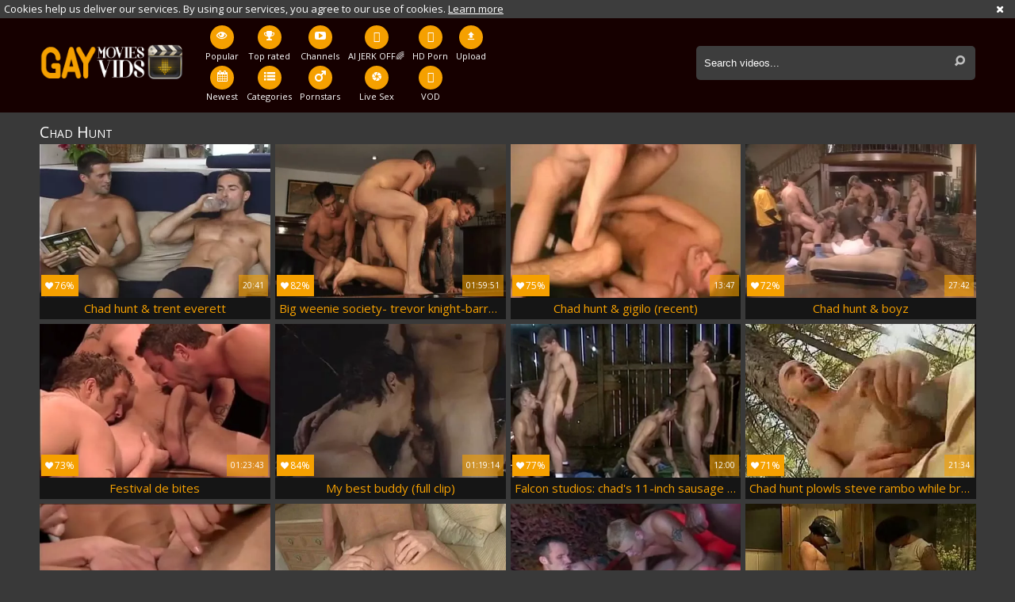

--- FILE ---
content_type: text/html; charset=UTF-8
request_url: https://www.gaymovievids.com/pornstar/chad-hunt
body_size: 13314
content:
<!DOCTYPE html>
<html lang="en">
<head>
	<meta charset="utf-8">
	<meta name="referrer" content="unsafe-url">
	<meta name="viewport" content="width=device-width, initial-scale=1.0, user-scalable=no">
	<title>Chad Hunt at Gay Movie Vids Tube</title>
	<meta name="description" content="Sexy gay porn videos and free XXX clips with Chad Hunt only at Gay Movie Vids tube.">
	<meta name="keywords" content="free gay tube, gay porn tube, gay movie tube, gay movie vids, hd gay porn, free gay tube, gay pornstars, sexy twinks, horny gay boys, free gay porn, gay porn videos">
	<link rel="apple-touch-icon"		sizes="57x57" 		href="/static/images/favicon/apple-icon-57x57-d124074a0b.png">
	<link rel="apple-touch-icon" 		sizes="60x60" 		href="/static/images/favicon/apple-icon-60x60-6a52ab2604.png">
	<link rel="apple-touch-icon" 		sizes="72x72" 		href="/static/images/favicon/apple-icon-72x72-0946c1fc2a.png">
	<link rel="apple-touch-icon" 		sizes="76x76" 		href="/static/images/favicon/apple-icon-76x76-7aacc6fd59.png">
	<link rel="apple-touch-icon" 		sizes="114x114" 	href="/static/images/favicon/apple-icon-114x114-8afa703c2d.png">
	<link rel="apple-touch-icon" 		sizes="120x120" 	href="/static/images/favicon/apple-icon-120x120-366c9639bc.png">
	<link rel="apple-touch-icon" 		sizes="144x144" 	href="/static/images/favicon/apple-icon-144x144-b0351602da.png">
	<link rel="apple-touch-icon" 		sizes="152x152" 	href="/static/images/favicon/apple-icon-152x152-9112062867.png">
	<link rel="apple-touch-icon" 		sizes="180x180" 	href="/static/images/favicon/apple-icon-180x180-7c940f0255.png">
	<link rel="icon" type="image/png"	sizes="192x192" 	href="/static/images/favicon/android-icon-192x192-477864dc19.png">
	<link rel="icon" type="image/png"	sizes="32x32" 		href="/static/images/favicon/favicon-32x32-aa40c8bd2f.png">
	<link rel="icon" type="image/png"	sizes="96x96" 		href="/static/images/favicon/favicon-96x96-96a1a24662.png">
	<link rel="icon" type="image/png"	sizes="16x16" 		href="/static/images/favicon/favicon-16x16-95c60ce593.png">
	<link rel="manifest" href="/static/images/favicon/manifest-600bba6000.json">
	<link rel='prefetch' href='/static/gallery-bbc8adb8e4.js'>
		<meta name="msapplication-TileColor" content=#160000>
	<meta name="msapplication-TileImage" content="/static/images/favicon/ms-icon-144x144-b0351602da.png">
	<meta name="msapplication-config" content="/static/images/favicon/browserconfig-653d077300.xml">
	<meta name="theme-color" content=#160000>
	<link href='//fonts.googleapis.com/css?family=Open+Sans:300italic,400italic,600italic,700italic,800italic,400,600,700,800,300' rel='stylesheet' type='text/css'>
    <link rel="stylesheet" href="/static/style-light-6a520a842b.css">
	<script type="text/javascript" src="https://stats.hprofits.com/advertisement.min.js"></script>
									<!-- Google tag (gtag.js) -->
<script async src="https://www.googletagmanager.com/gtag/js?id=G-GJWZDQ4H4Q"></script>
<script>
  window.dataLayer = window.dataLayer || [];
  function gtag(){dataLayer.push(arguments);}
  gtag('js', new Date());
  function ga() {
    var args = Array.prototype.slice.call(arguments);
    if(args[1] === 'page_view') {
      var dimension = args[2] ? args[2] : {dimension1: 'other'};
      dimension['content_group'] = dimension.dimension1;
      gtag('config', 'G-GJWZDQ4H4Q', {
        send_page_view: false,
        content_group: dimension.dimension1
      });
      gtag('event', args[1], dimension);
      return;
    }
    gtag(args[1], args[3], {
        'event_category': args[2],
        'event_label': args[4]
    })
  }
ga('send', 'page_view', {dimension1: 'pornstar'});
window.gaId='G-GJWZDQ4H4Q'
</script>
		<meta name="google-site-verification" content="zI3HN2QjenDQGMrCPJxIRJRcRQbRShmNNsoMU75zCcQ"></head>
<body data-pp-stat="0">
			<!-- header -->
	<div class="off-canvas js-offcanvas" id="off-canvas">
		<a href="/" class="logo">
			<img src="/static/images/logo-0b72d93f15.png" alt="Free Gay Tube, Gay Porn at Gay Movie Tube">
		</a>
		<form id="mobile-search" class="search js-search f-right" name="search_form" method="get" action="/search/-query-">
			<input
				class="search-input js-search-input"
				type="text"
				value=""
				name="query"
				placeholder="Search videos..."
				autocomplete="off"
			>
			<button class="search-button" id="search-button">
				<i class="icon-search"></i>
			</button>
		</form>
		<nav>
			<ul>
				<li class="">
					<a href="/"><i class="icon-eye"></i><span>Popular</span></a>
				</li>
				<li class="">
					<a href="/newest"><i class="icon-calendar"></i><span>Newest</span></a>
				</li>
								<li class="">
					<a href="/top-rated"><i class="icon-award"></i><span>Top rated</span></a>
				</li>
				<li class="">
					<a href="/categories"><i class="icon-list"></i><span>Categories</span></a>
				</li>
								<li class="">
					<a href="/channels"><i class="icon-youtube-play"></i><span>Channels</span></a>
				</li>
								<li class="active">
					<a href="/pornstars"><i class="icon-male"></i><span>Pornstars</span></a>
				</li>
								<li class="">
					<a href="/upload"><i class="icon-file_upload"></i><span>Upload</span></a>
				</li>
			</ul>
		</nav>
	</div>
	<div class="content-wrap">
		<div class="b-cookie" id="ticker">
			<div class="b-cookie__body clearfix">
				<div class="b-cookie-mess f-left">
					Cookies help us deliver our services. By using our services, you agree to our use of cookies.
					<a href="/cookie-policy" target="_blank">Learn more</a>
				</div>
				<a href="#" class="b-cookie__close f-right">
					<i class="icon-cancel"></i>
				</a>
			</div>
		</div>
		<div class="leaderboard-spot">
			
		</div>
		<header>
			<div class="row">
				<table>
					<tr>
						<td class="logo-td">
							<a href="/" class="logo">
								<img src="/static/images/logo-0b72d93f15.png" alt="Free Gay Tube, Gay Porn at Gay Movie Tube">
							</a>
						</td>
						<td class="nav-td">
							<nav>
								<ul>
									<li class="">
										<a href="/">
											<div class="nav-icon"><i class="icon-eye"></i></div>
											<span>Popular</span>
										</a>
									</li>
									<li class="">
										<a href="/newest">
											<div class="nav-icon"><i class="icon-calendar"></i></div>
											<span>Newest</span>
										</a>
									</li>
																		<li class="">
										<a href="/top-rated">
											<div class="nav-icon"><i class="icon-award"></i></div>
											<span>Top rated</span>
										</a>
									</li>
									<li class="">
										<a href="/categories">
											<div class="nav-icon"><i class="icon-list"></i></div>
											<span>Categories</span>
										</a>
									</li>
																		<li class="">
										<a href="/channels">
											<div class="nav-icon"><i class="icon-youtube-play"></i></div>
											<span>Channels</span>
										</a>
									</li>
																		<li class="active">
										<a href="/pornstars">
											<div class="nav-icon"><i class="icon-male"></i></div>
											<span>Pornstars</span>
										</a>
									</li>
																		<li class="js-random-link-item js-hp-tl">
<a href="https://trustpielote.com/resource?zones=300" target="_blank" rel="nofollow" class="menu-random js-menu-random" data-spot="MI1" data-menu-id="">
	<div class="nav-icon"><i class="icon-vod"></i></div>
	<span>AI JERK OFF🌈</span>
</a>
</li>

<li class="js-random-link-item active js-hp-tl">
<a href="https://trustpielote.com/resource?zones=301" target="_blank" rel="nofollow" class="menu-random js-menu-random" data-spot="MI2" data-menu-id="">
	<div class="nav-icon"><i class="icon-live-cams"></i></div>
	<span>Live Sex</span>
</a>
</li>

<li class="js-random-link-item js-hp-tl">
<a href="https://trustpielote.com/resource?zones=302" target="_blank" rel="nofollow" class="menu-random js-menu-random" data-spot="MI3" data-menu-id="">
	<div class="nav-icon"><i class="icon-dating"></i></div>
	<span>HD Porn</span>
</a>
</li>

<li class="js-random-link-item js-hp-tl">
<a href="https://fhgte.com/gay?utm_campaign=ai.CxY&utm_content=mi4" target="_blank" rel="nofollow" class="menu-random js-menu-random" data-spot="MI4" data-menu-id="">
	<div class="nav-icon"><i class="icon-vod"></i></div>
	<span>VOD</span>
</a>
</li>

									<li class="">
										<a href="/upload">
											<div class="nav-icon"><i class="icon-file_upload"></i></div>
											<span>Upload</span>
										</a>
									</li>
								</ul>
							</nav>
						</td>
						<td class="search-td">
							<form id="search" class="search js-search f-right" name="search_form" method="get" action="/search/-query-">
								<input
									class="search-input js-search-input"
									type="text"
									value=""
									name="query"
									placeholder="Search videos..."
									autocomplete="off"
								>
								<button class="search-button" id="search-button">
									<i class="icon-search"></i>
								</button>
							</form>
							<div id="mobile-nav" class="js-offcanvas-button">
								<i class="rotate-right-i"></i>
								<i class="hider-i"></i>
								<i class="rotate-left-i"></i>
							</div>
						</td>
					</tr>
				</table>
			</div>
		</header>
		<div class="content">
			<div class="b-mobile-rnd-links">
				<ul class="js-random-links-mobile-spot"></ul>
			</div>
			<div class="mobile-rnd header-spot header-random"><div data-hp-id="97" data-hp-zone></div></div>							<div class="row">
					<h1 class="f-left">Chad Hunt</h1>
									</div>
			<div class="row">
				<div
					id="galleries"
					class="thumb-list wrapper js-gallery-list clearfix"
					data-infinite-scroll="1"
					data-infinite-scroll-url="/pornstar/chad-hunt?page=-page-"
					data-page="1"
				>
					    <template id="pornstar-data-template">
                    &quot;Chad Hunt&quot;
            </template>

						<div class="thumb js-thumb">
			<a
				class="wrapper-img js-gallery-stats"
				href="/vids/chad-hunt-trent-everett-1024111.html"
				data-position="1"
				data-gallery-id="1024111"
				data-thumb-id="9762321"
				title="Chad Hunt &amp; Trent Everett"
				target="_blank"
				data-vp-track
				data-gtid="2886466_1"
				>
				<div class="img-wrap">
					<picture class="js-gallery-img">
													<source type="image/webp" srcset="https://icdn05.gaymovievids.com/57730/2886466_1.webp">
													<source type="image/jpeg" srcset="https://icdn05.gaymovievids.com/57730/2886466_1.jpg">
												<img loading="lazy" data-src="https://icdn05.gaymovievids.com/57730/2886466_1.jpg" width="480" height="320" alt="Chad Hunt &amp; Trent Everett">
					</picture>
					<div class="thumb-rate"><i class="icon-heart"></i>76%</div>
					<div class="info">
						<div class="relative">
							<table>
								<tr>
									<td class="date">6 years ago</td>
									<td class="views">447 views</td>
									<td class="time">20:41</td>
								</tr>
							</table>
						</div>
					</div>
				</div>
				<div class="desc">
					Chad hunt &amp; trent everett
				</div>
			</a>
		</div>
					<div class="thumb js-thumb">
			<a
				class="wrapper-img js-gallery-stats"
				href="/vids/big-weenie-society-trevor-knight-barrett-long-chad-hunt-cort-donovan-1624171.html"
				data-position="2"
				data-gallery-id="1624171"
				data-thumb-id="12585641"
				title="big weenie Society- Trevor Knight-barrett long-chad Hunt-cort Donovan"
				target="_blank"
				data-vp-track
				data-gtid="3065266_11"
				>
				<div class="img-wrap">
					<picture class="js-gallery-img">
													<source type="image/webp" srcset="https://icdn05.gaymovievids.com/61306/3065266_11.webp">
													<source type="image/jpeg" srcset="https://icdn05.gaymovievids.com/61306/3065266_11.jpg">
												<img loading="lazy" data-src="https://icdn05.gaymovievids.com/61306/3065266_11.jpg" width="480" height="320" alt="big weenie Society- Trevor Knight-barrett long-chad Hunt-cort Donovan">
					</picture>
					<div class="thumb-rate"><i class="icon-heart"></i>82%</div>
					<div class="info">
						<div class="relative">
							<table>
								<tr>
									<td class="date">5 years ago</td>
									<td class="views">359 views</td>
									<td class="time">01:59:51</td>
								</tr>
							</table>
						</div>
					</div>
				</div>
				<div class="desc">
					Big weenie society- trevor knight-barrett long-chad hunt-cort donovan
				</div>
			</a>
		</div>
					<div class="thumb js-thumb">
			<a
				class="wrapper-img js-gallery-stats"
				href="/vids/chad-hunt-gigilo-recent-866861.html"
				data-position="3"
				data-gallery-id="866861"
				data-thumb-id="8784601"
				title="CHAD HUNT &amp; GIGILO (recent)"
				target="_blank"
				data-vp-track
				data-gtid="2927057_11"
				>
				<div class="img-wrap">
					<picture class="js-gallery-img">
													<source type="image/webp" srcset="https://icdn05.gaymovievids.com/58542/2927057_11.webp">
													<source type="image/jpeg" srcset="https://icdn05.gaymovievids.com/58542/2927057_11.jpg">
												<img loading="lazy" data-src="https://icdn05.gaymovievids.com/58542/2927057_11.jpg" width="480" height="320" alt="CHAD HUNT &amp; GIGILO (recent)">
					</picture>
					<div class="thumb-rate"><i class="icon-heart"></i>75%</div>
					<div class="info">
						<div class="relative">
							<table>
								<tr>
									<td class="date">7 years ago</td>
									<td class="views">13 views</td>
									<td class="time">13:47</td>
								</tr>
							</table>
						</div>
					</div>
				</div>
				<div class="desc">
					Chad hunt &amp; gigilo (recent)
				</div>
			</a>
		</div>
					<div class="thumb js-thumb">
			<a
				class="wrapper-img js-gallery-stats"
				href="/vids/chad-hunt-boyz-1033271.html"
				data-position="4"
				data-gallery-id="1033271"
				data-thumb-id="9809731"
				title="Chad Hunt &amp; boyz"
				target="_blank"
				data-vp-track
				data-gtid="2886488_2"
				>
				<div class="img-wrap">
					<picture class="js-gallery-img">
													<source type="image/webp" srcset="https://icdn05.gaymovievids.com/57730/2886488_2.webp">
													<source type="image/jpeg" srcset="https://icdn05.gaymovievids.com/57730/2886488_2.jpg">
												<img loading="lazy" data-src="https://icdn05.gaymovievids.com/57730/2886488_2.jpg" width="480" height="320" alt="Chad Hunt &amp; boyz">
					</picture>
					<div class="thumb-rate"><i class="icon-heart"></i>72%</div>
					<div class="info">
						<div class="relative">
							<table>
								<tr>
									<td class="date">6 years ago</td>
									<td class="views">19 views</td>
									<td class="time">27:42</td>
								</tr>
							</table>
						</div>
					</div>
				</div>
				<div class="desc">
					Chad hunt &amp; boyz
				</div>
			</a>
		</div>
					<div class="thumb js-thumb">
			<a
				class="wrapper-img js-gallery-stats"
				href="/vids/festival-de-bites-213623.html"
				data-position="5"
				data-gallery-id="213623"
				data-thumb-id="2344579"
				title="Festival De Bites"
				target="_blank"
				data-vp-track
				data-gtid="1973196_3"
				>
				<div class="img-wrap">
					<picture class="js-gallery-img">
													<source type="image/webp" srcset="https://icdn05.gaymovievids.com/39464/1973196_3.webp">
													<source type="image/jpeg" srcset="https://icdn05.gaymovievids.com/39464/1973196_3.jpg">
												<img loading="lazy" data-src="https://icdn05.gaymovievids.com/39464/1973196_3.jpg" width="480" height="320" alt="Festival De Bites">
					</picture>
					<div class="thumb-rate"><i class="icon-heart"></i>73%</div>
					<div class="info">
						<div class="relative">
							<table>
								<tr>
									<td class="date">13 years ago</td>
									<td class="views">80 views</td>
									<td class="time">01:23:43</td>
								</tr>
							</table>
						</div>
					</div>
				</div>
				<div class="desc">
					Festival de bites
				</div>
			</a>
		</div>
					<div class="thumb js-thumb">
			<a
				class="wrapper-img js-gallery-stats"
				href="/vids/my-best-buddy-full-clip-196384.html"
				data-position="6"
				data-gallery-id="196384"
				data-thumb-id="2141021"
				title="My best Buddy (Full clip)"
				target="_blank"
				data-vp-track
				data-gtid="1787320_3"
				>
				<div class="img-wrap">
					<picture class="js-gallery-img">
													<source type="image/webp" srcset="https://icdn05.gaymovievids.com/35747/1787320_3.webp">
													<source type="image/jpeg" srcset="https://icdn05.gaymovievids.com/35747/1787320_3.jpg">
												<img loading="lazy" data-src="https://icdn05.gaymovievids.com/35747/1787320_3.jpg" width="480" height="320" alt="My best Buddy (Full clip)">
					</picture>
					<div class="thumb-rate"><i class="icon-heart"></i>84%</div>
					<div class="info">
						<div class="relative">
							<table>
								<tr>
									<td class="date">11 years ago</td>
									<td class="views">857 views</td>
									<td class="time">01:19:14</td>
								</tr>
							</table>
						</div>
					</div>
				</div>
				<div class="desc">
					My best buddy (full clip)
				</div>
			</a>
		</div>
					<div class="thumb js-thumb">
			<a
				class="wrapper-img js-gallery-stats"
				href="/vids/falcon-studios-chad-s-11-inch-sausage-slurped-by-all-2304778.html"
				data-position="7"
				data-gallery-id="2304778"
				data-thumb-id="18531507"
				title="Falcon Studios: Chad&#039;s 11-Inch Sausage Slurped by All"
				target="_blank"
				data-vp-track
				data-gtid="4001424_14"
				>
				<div class="img-wrap">
					<picture class="js-gallery-img">
													<source type="image/webp" srcset="https://icdn05.gaymovievids.com/80029/4001424_14.webp">
													<source type="image/jpeg" srcset="https://icdn05.gaymovievids.com/80029/4001424_14.jpg">
												<img loading="lazy" data-src="https://icdn05.gaymovievids.com/80029/4001424_14.jpg" width="480" height="320" alt="Falcon Studios: Chad&#039;s 11-Inch Sausage Slurped by All">
					</picture>
					<div class="thumb-rate"><i class="icon-heart"></i>77%</div>
					<div class="info">
						<div class="relative">
							<table>
								<tr>
									<td class="date">6 months ago</td>
									<td class="views">7 views</td>
									<td class="time">12:00</td>
								</tr>
							</table>
						</div>
					</div>
				</div>
				<div class="desc">
					Falcon studios: chad&#039;s 11-inch sausage slurped by all
				</div>
			</a>
		</div>
					<div class="thumb js-thumb">
			<a
				class="wrapper-img js-gallery-stats"
				href="/vids/chad-hunt-plowls-steve-rambo-while-brad-maguire-watcthis-mans-1425951.html"
				data-position="8"
				data-gallery-id="1425951"
				data-thumb-id="11678661"
				title="Chad Hunt Plowls Steve Rambo while Brad Maguire Watcthis Mans"
				target="_blank"
				data-vp-track
				data-gtid="3092746_4"
				>
				<div class="img-wrap">
					<picture class="js-gallery-img">
													<source type="image/webp" srcset="https://icdn05.gaymovievids.com/61855/3092746_4.webp">
													<source type="image/jpeg" srcset="https://icdn05.gaymovievids.com/61855/3092746_4.jpg">
												<img loading="lazy" data-src="https://icdn05.gaymovievids.com/61855/3092746_4.jpg" width="480" height="320" alt="Chad Hunt Plowls Steve Rambo while Brad Maguire Watcthis Mans">
					</picture>
					<div class="thumb-rate"><i class="icon-heart"></i>71%</div>
					<div class="info">
						<div class="relative">
							<table>
								<tr>
									<td class="date">5 years ago</td>
									<td class="views">14 views</td>
									<td class="time">21:34</td>
								</tr>
							</table>
						</div>
					</div>
				</div>
				<div class="desc">
					Chad hunt plowls steve rambo while brad maguire watcthis mans
				</div>
			</a>
		</div>
					<div class="thumb js-thumb">
			<a
				class="wrapper-img js-gallery-stats"
				href="/vids/the-superlatively-good-of-chad-hunt-737199.html"
				data-position="9"
				data-gallery-id="737199"
				data-thumb-id="8027859"
				title="The superlatively good Of Chad Hunt"
				target="_blank"
				data-vp-track
				data-gtid="2814172_2"
				>
				<div class="img-wrap">
					<picture class="js-gallery-img">
													<source type="image/webp" srcset="https://icdn05.gaymovievids.com/56284/2814172_2.webp">
													<source type="image/jpeg" srcset="https://icdn05.gaymovievids.com/56284/2814172_2.jpg">
												<img loading="lazy" data-src="https://icdn05.gaymovievids.com/56284/2814172_2.jpg" width="480" height="320" alt="The superlatively good Of Chad Hunt">
					</picture>
					<div class="thumb-rate"><i class="icon-heart"></i>82%</div>
					<div class="info">
						<div class="relative">
							<table>
								<tr>
									<td class="date">8 years ago</td>
									<td class="views">967 views</td>
									<td class="time">03:39:31</td>
								</tr>
							</table>
						</div>
					</div>
				</div>
				<div class="desc">
					The superlatively good of chad hunt
				</div>
			</a>
		</div>
					    <div class="thumb js-thumb placeholder">
        <a
                class="wrapper-img"
                href=""
                title=""
                target="_blank"
                rel="nofollow noindex"
        >
            <div class="img-wrap">
                                <div class="thumb-rate"><i class="icon-heart"></i>0%</div>
                <div class="info">
                    <div class="relative">
                        <table>
                            <tr>
                                <td class="date"></td>
                                <td class="views">0 views</td>
                                <td class="time"></td>
                            </tr>
                        </table>
                    </div>
                </div>
            </div>

            <div class="desc">
                
            </div>
        </a>
</div>

    <script>
    window.tubeDomain = 'gaymovievids.com'
    window.myQueryFunction = function() {
        const availableFields = ['pornstars', 'categories', 'channel', 'tags', 'title', 'studio'];

        function matchField(navField) {
            const lowerNavField = navField.toLowerCase();
            if (availableFields.includes(lowerNavField)) {
                return lowerNavField;
            }
            if (lowerNavField === 'studios' ||
                lowerNavField === 'channels' ||
                lowerNavField === 'premium-channels' ||
                lowerNavField === 'channels-list' ||
                lowerNavField === 'premium-porn' ||
                lowerNavField === 'paysites-list' ||
                lowerNavField === 'channels-index') {
                return ['channel', 'studio'];
            }

            if (lowerNavField === 'category' ||
                lowerNavField === 'cats' ||
                lowerNavField.includes('cats') ||
                lowerNavField.includes('cat') ||
                lowerNavField.includes("c=")){
                return 'categories'
            }

            if (lowerNavField === 'pornstar' ||
                lowerNavField.includes('p=')){
                return 'pornstars'
            }

            return 'title';
        }

        function getTemplateObject(templateId) {
            const template = document.getElementById(templateId);
            if (template) {
                try {
                    const templateData = template.innerHTML.trim();
                    return templateData ? JSON.parse(templateData) : null;
                } catch (error) {
                    console.error(`Error parsing JSON from template ${templateId}:`, error);
                    return null;
                }
            }
            return null;
        }

        const pageField = window.location.pathname.split('/')[1] || '';

        let matchedField = matchField(pageField);

        const tagsGalleryData = getTemplateObject('galleryTags-data-template');
        const channelGalleryData = getTemplateObject('galleryChannel-data-template');

        const pornstarListingData = getTemplateObject('pornstar-data-template');
        const channelListingData = getTemplateObject('channel-data-template');
        const categoryListingData = getTemplateObject('category-data-template');

        const listingDataTitles = [pornstarListingData, channelListingData, categoryListingData]

        let query = '';
        let fields = [matchedField];

        if (channelGalleryData && Object.keys(channelGalleryData).length > 0 && channelGalleryData.title) {
            query = channelGalleryData.title.toLowerCase();
            fields = ['channel', 'studio'];
        }
        else if (tagsGalleryData && Array.isArray(tagsGalleryData) && tagsGalleryData.length > 0) {
            query = tagsGalleryData.map(tag => tag.title.toLowerCase()).toString()
            fields = ['tags'];
        }

        const activeListing = listingDataTitles.find((listingTitle) => listingTitle);
        if (activeListing){
            query = activeListing.toLowerCase()
        }
        return { query, fields };
    };

    window.getPatinationNum = function () {
        const selectedElement = document.querySelector('.b-pagination__selected span');
        return selectedElement ? selectedElement.textContent : null;
    }

    window.getOrderBy = function (){
        const newestPage = window.location.pathname.split('/')[1] || '';
        const newestRoutes = ["newest", "new"]
        return newestRoutes.includes(newestPage) ? "newest": null
    }


    function generateAdContent(video, formatDuration, timeAgo, rating) {
        return `
            <div class="thumb js-thumb ">
        <a
                class="wrapper-img"
                href="${video.galleryUrl}"
                title="${video.title}"
                target="_blank"
                rel="nofollow noindex"
        >
            <div class="img-wrap">
                                    <picture class="js-gallery-img">
                        <source srcset="${video.thumbUrl}">
                        <img loading="lazy" data-src="${video.thumbUrl}" width="480" height="320" alt="${video.title}">
                    </picture>
                                <div class="thumb-rate"><i class="icon-heart"></i>${rating(video)}%</div>
                <div class="info">
                    <div class="relative">
                        <table>
                            <tr>
                                <td class="date">${formatDuration(video.duration)}</td>
                                <td class="views">${video.views} views</td>
                                <td class="time">${formatDuration(video.duration)}</td>
                            </tr>
                        </table>
                    </div>
                </div>
            </div>

            <div class="desc">
                ${video.title}
            </div>
        </a>
</div>
        `;
    }
</script>    <script type="text/javascript" src="https://cdn26121759.ahacdn.me/native4/main.js"></script>
<script class="ad-script">
    (function () {
        const nativeAdTrade = NativeAdTrade.getInstance({
            currentScriptName: "ad-script",
            getSearchQuery: window.myQueryFunction,
            getPaginationNum: window.getPatinationNum,
            orderBy: window.getOrderBy,
            quantity: 1,
            getParams: {
                utm_campaign: 'instream-native',
                utm_source: window.tubeDomain
            },
            tubeUrl: 'gayporn.com',
            galleryUrlTemplate: "https://www.gayporn.xxx/video/titleUrl",
            renderCallback: (video, formatDuration, timeAgo, rating) => {
                const adContent = generateAdContent(video, formatDuration, timeAgo, rating);
                const placeholder = document.querySelector('.placeholder');
                if (placeholder) {
                    placeholder.remove()
                }
                return adContent;
            },
        });
        nativeAdTrade.then((instance) => instance.loadVideos());
    }());
</script>
					<div class="thumb js-thumb">
			<a
				class="wrapper-img js-gallery-stats"
				href="/vids/chad-hunt-drew-peters-1032921.html"
				data-position="10"
				data-gallery-id="1032921"
				data-thumb-id="9808311"
				title="Chad Hunt &amp; Drew Peters"
				target="_blank"
				data-vp-track
				data-gtid="2886170_12"
				>
				<div class="img-wrap">
					<picture class="js-gallery-img">
													<source type="image/webp" srcset="https://icdn05.gaymovievids.com/57724/2886170_12.webp">
													<source type="image/jpeg" srcset="https://icdn05.gaymovievids.com/57724/2886170_12.jpg">
												<img loading="lazy" data-src="https://icdn05.gaymovievids.com/57724/2886170_12.jpg" width="480" height="320" alt="Chad Hunt &amp; Drew Peters">
					</picture>
					<div class="thumb-rate"><i class="icon-heart"></i>72%</div>
					<div class="info">
						<div class="relative">
							<table>
								<tr>
									<td class="date">6 years ago</td>
									<td class="views">5 views</td>
									<td class="time">14:11</td>
								</tr>
							</table>
						</div>
					</div>
				</div>
				<div class="desc">
					Chad hunt &amp; drew peters
				</div>
			</a>
		</div>
					<div class="thumb js-thumb">
			<a
				class="wrapper-img js-gallery-stats"
				href="/vids/chad-hunt-kurt-wagner-and-brad-maguire-707136.html"
				data-position="11"
				data-gallery-id="707136"
				data-thumb-id="7890131"
				title="Chad Hunt Kurt Wagner And Brad Maguire"
				target="_blank"
				data-vp-track
				data-gtid="1612442_4"
				>
				<div class="img-wrap">
					<picture class="js-gallery-img">
													<source type="image/webp" srcset="https://icdn05.gaymovievids.com/32249/1612442_4.webp">
													<source type="image/jpeg" srcset="https://icdn05.gaymovievids.com/32249/1612442_4.jpg">
												<img loading="lazy" data-src="https://icdn05.gaymovievids.com/32249/1612442_4.jpg" width="480" height="320" alt="Chad Hunt Kurt Wagner And Brad Maguire">
					</picture>
					<div class="thumb-rate"><i class="icon-heart"></i>92%</div>
					<div class="info">
						<div class="relative">
							<table>
								<tr>
									<td class="date">8 years ago</td>
									<td class="views">19 views</td>
									<td class="time">12:21</td>
								</tr>
							</table>
						</div>
					</div>
				</div>
				<div class="desc">
					Chad hunt kurt wagner and brad maguire
				</div>
			</a>
		</div>
					<div class="thumb js-thumb">
			<a
				class="wrapper-img js-gallery-stats"
				href="/vids/cruising-outside-chad-hunt-353828.html"
				data-position="12"
				data-gallery-id="353828"
				data-thumb-id="3890386"
				title="Cruising outside - Chad Hunt"
				target="_blank"
				data-vp-track
				data-gtid="810159_3"
				>
				<div class="img-wrap">
					<picture class="js-gallery-img">
													<source type="image/webp" srcset="https://icdn05.gaymovievids.com/16204/810159_3.webp">
													<source type="image/jpeg" srcset="https://icdn05.gaymovievids.com/16204/810159_3.jpg">
												<img loading="lazy" data-src="https://icdn05.gaymovievids.com/16204/810159_3.jpg" width="480" height="320" alt="Cruising outside - Chad Hunt">
					</picture>
					<div class="thumb-rate"><i class="icon-heart"></i>81%</div>
					<div class="info">
						<div class="relative">
							<table>
								<tr>
									<td class="date">10 years ago</td>
									<td class="views">36 views</td>
									<td class="time">16:00</td>
								</tr>
							</table>
						</div>
					</div>
				</div>
				<div class="desc">
					Cruising outside - chad hunt
				</div>
			</a>
		</div>
					<div class="thumb js-thumb">
			<a
				class="wrapper-img js-gallery-stats"
				href="/vids/chad-hunt-lindon-hawk-1032901.html"
				data-position="13"
				data-gallery-id="1032901"
				data-thumb-id="9808221"
				title="Chad Hunt &amp; Lindon Hawk"
				target="_blank"
				data-vp-track
				data-gtid="2886165_11"
				>
				<div class="img-wrap">
					<picture class="js-gallery-img">
													<source type="image/webp" srcset="https://icdn05.gaymovievids.com/57724/2886165_11.webp">
													<source type="image/jpeg" srcset="https://icdn05.gaymovievids.com/57724/2886165_11.jpg">
												<img loading="lazy" data-src="https://icdn05.gaymovievids.com/57724/2886165_11.jpg" width="480" height="320" alt="Chad Hunt &amp; Lindon Hawk">
					</picture>
					<div class="thumb-rate"><i class="icon-heart"></i>74%</div>
					<div class="info">
						<div class="relative">
							<table>
								<tr>
									<td class="date">6 years ago</td>
									<td class="views">34 views</td>
									<td class="time">19:00</td>
								</tr>
							</table>
						</div>
					</div>
				</div>
				<div class="desc">
					Chad hunt &amp; lindon hawk
				</div>
			</a>
		</div>
					<div class="thumb js-thumb">
			<a
				class="wrapper-img js-gallery-stats"
				href="/vids/chad-hunt-drew-peters-1103151.html"
				data-position="14"
				data-gallery-id="1103151"
				data-thumb-id="10142371"
				title="Chad Hunt &amp; Drew Peters"
				target="_blank"
				data-vp-track
				data-gtid="3015547_2"
				>
				<div class="img-wrap">
					<picture class="js-gallery-img">
													<source type="image/webp" srcset="https://icdn05.gaymovievids.com/60311/3015547_2.webp">
													<source type="image/jpeg" srcset="https://icdn05.gaymovievids.com/60311/3015547_2.jpg">
												<img loading="lazy" data-src="https://icdn05.gaymovievids.com/60311/3015547_2.jpg" width="480" height="320" alt="Chad Hunt &amp; Drew Peters">
					</picture>
					<div class="thumb-rate"><i class="icon-heart"></i>74%</div>
					<div class="info">
						<div class="relative">
							<table>
								<tr>
									<td class="date">6 years ago</td>
									<td class="views">29 views</td>
									<td class="time">14:11</td>
								</tr>
							</table>
						</div>
					</div>
				</div>
				<div class="desc">
					Chad hunt &amp; drew peters
				</div>
			</a>
		</div>
					<div class="thumb js-thumb">
			<a
				class="wrapper-img js-gallery-stats"
				href="/vids/chad-hunt-endgame-bathroom-scene-1422421.html"
				data-position="15"
				data-gallery-id="1422421"
				data-thumb-id="11662461"
				title="Chad Hunt Endgame bathroom Scene"
				target="_blank"
				data-vp-track
				data-gtid="3090106_4"
				>
				<div class="img-wrap">
					<picture class="js-gallery-img">
													<source type="image/webp" srcset="https://icdn05.gaymovievids.com/61803/3090106_4.webp">
													<source type="image/jpeg" srcset="https://icdn05.gaymovievids.com/61803/3090106_4.jpg">
												<img loading="lazy" data-src="https://icdn05.gaymovievids.com/61803/3090106_4.jpg" width="480" height="320" alt="Chad Hunt Endgame bathroom Scene">
					</picture>
					<div class="thumb-rate"><i class="icon-heart"></i>88%</div>
					<div class="info">
						<div class="relative">
							<table>
								<tr>
									<td class="date">5 years ago</td>
									<td class="views">18 views</td>
									<td class="time">17:27</td>
								</tr>
							</table>
						</div>
					</div>
				</div>
				<div class="desc">
					Chad hunt endgame bathroom scene
				</div>
			</a>
		</div>
					<div class="thumb js-thumb">
			<a
				class="wrapper-img js-gallery-stats"
				href="/vids/chad-hunt-and-park-wiley-705179.html"
				data-position="16"
				data-gallery-id="705179"
				data-thumb-id="7881861"
				title="Chad Hunt And Park Wiley"
				target="_blank"
				data-vp-track
				data-gtid="1612348_3"
				>
				<div class="img-wrap">
					<picture class="js-gallery-img">
													<source type="image/webp" srcset="https://icdn05.gaymovievids.com/32247/1612348_3.webp">
													<source type="image/jpeg" srcset="https://icdn05.gaymovievids.com/32247/1612348_3.jpg">
												<img loading="lazy" data-src="https://icdn05.gaymovievids.com/32247/1612348_3.jpg" width="480" height="320" alt="Chad Hunt And Park Wiley">
					</picture>
					<div class="thumb-rate"><i class="icon-heart"></i>85%</div>
					<div class="info">
						<div class="relative">
							<table>
								<tr>
									<td class="date">8 years ago</td>
									<td class="views">26 views</td>
									<td class="time">12:22</td>
								</tr>
							</table>
						</div>
					</div>
				</div>
				<div class="desc">
					Chad hunt and park wiley
				</div>
			</a>
		</div>
					<div class="thumb js-thumb">
			<a
				class="wrapper-img js-gallery-stats"
				href="/vids/chad-hunt-445474.html"
				data-position="17"
				data-gallery-id="445474"
				data-thumb-id="4931019"
				title="Chad Hunt"
				target="_blank"
				data-vp-track
				data-gtid="1398508_3"
				>
				<div class="img-wrap">
					<picture class="js-gallery-img">
													<source type="image/webp" srcset="https://icdn05.gaymovievids.com/27971/1398508_3.webp">
													<source type="image/jpeg" srcset="https://icdn05.gaymovievids.com/27971/1398508_3.jpg">
												<img loading="lazy" data-src="https://icdn05.gaymovievids.com/27971/1398508_3.jpg" width="480" height="320" alt="Chad Hunt">
					</picture>
					<div class="thumb-rate"><i class="icon-heart"></i>89%</div>
					<div class="info">
						<div class="relative">
							<table>
								<tr>
									<td class="date">10 years ago</td>
									<td class="views">14 views</td>
									<td class="time">20:27</td>
								</tr>
							</table>
						</div>
					</div>
				</div>
				<div class="desc">
					Chad hunt
				</div>
			</a>
		</div>
					<div class="thumb js-thumb">
			<a
				class="wrapper-img js-gallery-stats"
				href="/vids/chad-hunt-fuckfest-by-hunter20-06-428170.html"
				data-position="18"
				data-gallery-id="428170"
				data-thumb-id="4729928"
				title="Chad Hunt fuckfest (by Hunter20 06)"
				target="_blank"
				data-vp-track
				data-gtid="1318016_3"
				>
				<div class="img-wrap">
					<picture class="js-gallery-img">
													<source type="image/webp" srcset="https://icdn05.gaymovievids.com/26361/1318016_3.webp">
													<source type="image/jpeg" srcset="https://icdn05.gaymovievids.com/26361/1318016_3.jpg">
												<img loading="lazy" data-src="https://icdn05.gaymovievids.com/26361/1318016_3.jpg" width="480" height="320" alt="Chad Hunt fuckfest (by Hunter20 06)">
					</picture>
					<div class="thumb-rate"><i class="icon-heart"></i>57%</div>
					<div class="info">
						<div class="relative">
							<table>
								<tr>
									<td class="date">10 years ago</td>
									<td class="views">61 views</td>
									<td class="time">41:18</td>
								</tr>
							</table>
						</div>
					</div>
				</div>
				<div class="desc">
					Chad hunt fuckfest (by hunter20 06)
				</div>
			</a>
		</div>
					    <div class="thumb js-thumb placeholder">
        <a
                class="wrapper-img"
                href=""
                title=""
                target="_blank"
                rel="nofollow noindex"
        >
            <div class="img-wrap">
                                <div class="thumb-rate"><i class="icon-heart"></i>0%</div>
                <div class="info">
                    <div class="relative">
                        <table>
                            <tr>
                                <td class="date"></td>
                                <td class="views">0 views</td>
                                <td class="time"></td>
                            </tr>
                        </table>
                    </div>
                </div>
            </div>

            <div class="desc">
                
            </div>
        </a>
</div>

    <script>
    window.tubeDomain = 'gaymovievids.com'
    window.myQueryFunction = function() {
        const availableFields = ['pornstars', 'categories', 'channel', 'tags', 'title', 'studio'];

        function matchField(navField) {
            const lowerNavField = navField.toLowerCase();
            if (availableFields.includes(lowerNavField)) {
                return lowerNavField;
            }
            if (lowerNavField === 'studios' ||
                lowerNavField === 'channels' ||
                lowerNavField === 'premium-channels' ||
                lowerNavField === 'channels-list' ||
                lowerNavField === 'premium-porn' ||
                lowerNavField === 'paysites-list' ||
                lowerNavField === 'channels-index') {
                return ['channel', 'studio'];
            }

            if (lowerNavField === 'category' ||
                lowerNavField === 'cats' ||
                lowerNavField.includes('cats') ||
                lowerNavField.includes('cat') ||
                lowerNavField.includes("c=")){
                return 'categories'
            }

            if (lowerNavField === 'pornstar' ||
                lowerNavField.includes('p=')){
                return 'pornstars'
            }

            return 'title';
        }

        function getTemplateObject(templateId) {
            const template = document.getElementById(templateId);
            if (template) {
                try {
                    const templateData = template.innerHTML.trim();
                    return templateData ? JSON.parse(templateData) : null;
                } catch (error) {
                    console.error(`Error parsing JSON from template ${templateId}:`, error);
                    return null;
                }
            }
            return null;
        }

        const pageField = window.location.pathname.split('/')[1] || '';

        let matchedField = matchField(pageField);

        const tagsGalleryData = getTemplateObject('galleryTags-data-template');
        const channelGalleryData = getTemplateObject('galleryChannel-data-template');

        const pornstarListingData = getTemplateObject('pornstar-data-template');
        const channelListingData = getTemplateObject('channel-data-template');
        const categoryListingData = getTemplateObject('category-data-template');

        const listingDataTitles = [pornstarListingData, channelListingData, categoryListingData]

        let query = '';
        let fields = [matchedField];

        if (channelGalleryData && Object.keys(channelGalleryData).length > 0 && channelGalleryData.title) {
            query = channelGalleryData.title.toLowerCase();
            fields = ['channel', 'studio'];
        }
        else if (tagsGalleryData && Array.isArray(tagsGalleryData) && tagsGalleryData.length > 0) {
            query = tagsGalleryData.map(tag => tag.title.toLowerCase()).toString()
            fields = ['tags'];
        }

        const activeListing = listingDataTitles.find((listingTitle) => listingTitle);
        if (activeListing){
            query = activeListing.toLowerCase()
        }
        return { query, fields };
    };

    window.getPatinationNum = function () {
        const selectedElement = document.querySelector('.b-pagination__selected span');
        return selectedElement ? selectedElement.textContent : null;
    }

    window.getOrderBy = function (){
        const newestPage = window.location.pathname.split('/')[1] || '';
        const newestRoutes = ["newest", "new"]
        return newestRoutes.includes(newestPage) ? "newest": null
    }


    function generateAdContent(video, formatDuration, timeAgo, rating) {
        return `
            <div class="thumb js-thumb ">
        <a
                class="wrapper-img"
                href="${video.galleryUrl}"
                title="${video.title}"
                target="_blank"
                rel="nofollow noindex"
        >
            <div class="img-wrap">
                                    <picture class="js-gallery-img">
                        <source srcset="${video.thumbUrl}">
                        <img loading="lazy" data-src="${video.thumbUrl}" width="480" height="320" alt="${video.title}">
                    </picture>
                                <div class="thumb-rate"><i class="icon-heart"></i>${rating(video)}%</div>
                <div class="info">
                    <div class="relative">
                        <table>
                            <tr>
                                <td class="date">${formatDuration(video.duration)}</td>
                                <td class="views">${video.views} views</td>
                                <td class="time">${formatDuration(video.duration)}</td>
                            </tr>
                        </table>
                    </div>
                </div>
            </div>

            <div class="desc">
                ${video.title}
            </div>
        </a>
</div>
        `;
    }
</script>    <script type="text/javascript" src="https://cdn26121759.ahacdn.me/native4/main.js"></script>
<script class="ad-script">
    (function () {
        const nativeAdTrade = NativeAdTrade.getInstance({
            currentScriptName: "ad-script",
            getSearchQuery: window.myQueryFunction,
            getPaginationNum: window.getPatinationNum,
            orderBy: window.getOrderBy,
            quantity: 1,
            getParams: {
                utm_campaign: 'instream-native',
                utm_source: window.tubeDomain
            },
            tubeUrl: 'gayporn.com',
            galleryUrlTemplate: "https://www.gayporn.xxx/video/titleUrl",
            renderCallback: (video, formatDuration, timeAgo, rating) => {
                const adContent = generateAdContent(video, formatDuration, timeAgo, rating);
                const placeholder = document.querySelector('.placeholder');
                if (placeholder) {
                    placeholder.remove()
                }
                return adContent;
            },
        });
        nativeAdTrade.then((instance) => instance.loadVideos());
    }());
</script>
					<div class="thumb js-thumb">
			<a
				class="wrapper-img js-gallery-stats"
				href="/vids/chad-hunt-3way-645727.html"
				data-position="19"
				data-gallery-id="645727"
				data-thumb-id="7253169"
				title="Chad Hunt 3way"
				target="_blank"
				data-vp-track
				data-gtid="2618386_3"
				>
				<div class="img-wrap">
					<picture class="js-gallery-img">
													<source type="image/webp" srcset="https://icdn05.gaymovievids.com/52368/2618386_3.webp">
													<source type="image/jpeg" srcset="https://icdn05.gaymovievids.com/52368/2618386_3.jpg">
												<img loading="lazy" data-src="https://icdn05.gaymovievids.com/52368/2618386_3.jpg" width="480" height="320" alt="Chad Hunt 3way">
					</picture>
					<div class="thumb-rate"><i class="icon-heart"></i>74%</div>
					<div class="info">
						<div class="relative">
							<table>
								<tr>
									<td class="date">9 years ago</td>
									<td class="views">13 views</td>
									<td class="time">28:18</td>
								</tr>
							</table>
						</div>
					</div>
				</div>
				<div class="desc">
					Chad hunt 3way
				</div>
			</a>
		</div>
					<div class="thumb js-thumb">
			<a
				class="wrapper-img js-gallery-stats"
				href="/vids/chad-hunt-and-trent-everett-2105751.html"
				data-position="20"
				data-gallery-id="2105751"
				data-thumb-id="16205281"
				title="Chad Hunt And Trent Everett"
				target="_blank"
				data-vp-track
				data-gtid="3159453_8"
				>
				<div class="img-wrap">
					<picture class="js-gallery-img">
													<source type="image/webp" srcset="https://icdn05.gaymovievids.com/63190/3159453_8.webp">
													<source type="image/jpeg" srcset="https://icdn05.gaymovievids.com/63190/3159453_8.jpg">
												<img loading="lazy" data-src="https://icdn05.gaymovievids.com/63190/3159453_8.jpg" width="480" height="320" alt="Chad Hunt And Trent Everett">
					</picture>
					<div class="thumb-rate"><i class="icon-heart"></i>77%</div>
					<div class="info">
						<div class="relative">
							<table>
								<tr>
									<td class="date">4 years ago</td>
									<td class="views">7 views</td>
									<td class="time">20:41</td>
								</tr>
							</table>
						</div>
					</div>
				</div>
				<div class="desc">
					Chad hunt and trent everett
				</div>
			</a>
		</div>
					<div class="thumb js-thumb">
			<a
				class="wrapper-img js-gallery-stats"
				href="/vids/checking-out-chad-hunt-526475.html"
				data-position="21"
				data-gallery-id="526475"
				data-thumb-id="5876145"
				title="Checking Out Chad Hunt"
				target="_blank"
				data-vp-track
				data-gtid="1795523_3"
				>
				<div class="img-wrap">
					<picture class="js-gallery-img">
													<source type="image/webp" srcset="https://icdn05.gaymovievids.com/35911/1795523_3.webp">
													<source type="image/jpeg" srcset="https://icdn05.gaymovievids.com/35911/1795523_3.jpg">
												<img loading="lazy" data-src="https://icdn05.gaymovievids.com/35911/1795523_3.jpg" width="480" height="320" alt="Checking Out Chad Hunt">
					</picture>
					<div class="thumb-rate"><i class="icon-heart"></i>78%</div>
					<div class="info">
						<div class="relative">
							<table>
								<tr>
									<td class="date">10 years ago</td>
									<td class="views">31 views</td>
									<td class="time">18:14</td>
								</tr>
							</table>
						</div>
					</div>
				</div>
				<div class="desc">
					Checking out chad hunt
				</div>
			</a>
		</div>
					<div class="thumb js-thumb">
			<a
				class="wrapper-img js-gallery-stats"
				href="/vids/chad-hunt-and-tommy-deluca-tbtb-p3-1811701.html"
				data-position="22"
				data-gallery-id="1811701"
				data-thumb-id="13891301"
				title="Chad Hunt And Tommy DeLuca (TBTB P3)"
				target="_blank"
				data-vp-track
				data-gtid="3186826_5"
				>
				<div class="img-wrap">
					<picture class="js-gallery-img">
													<source type="image/webp" srcset="https://icdn05.gaymovievids.com/63737/3186826_5.webp">
													<source type="image/jpeg" srcset="https://icdn05.gaymovievids.com/63737/3186826_5.jpg">
												<img loading="lazy" data-src="https://icdn05.gaymovievids.com/63737/3186826_5.jpg" width="480" height="320" alt="Chad Hunt And Tommy DeLuca (TBTB P3)">
					</picture>
					<div class="thumb-rate"><i class="icon-heart"></i>67%</div>
					<div class="info">
						<div class="relative">
							<table>
								<tr>
									<td class="date">4 years ago</td>
									<td class="views">19 views</td>
									<td class="time">34:59</td>
								</tr>
							</table>
						</div>
					</div>
				</div>
				<div class="desc">
					Chad hunt and tommy deluca (tbtb p3)
				</div>
			</a>
		</div>
					<div class="thumb js-thumb">
			<a
				class="wrapper-img js-gallery-stats"
				href="/vids/mr-chad-hunt-349375.html"
				data-position="23"
				data-gallery-id="349375"
				data-thumb-id="3837935"
				title="Mr Chad Hunt"
				target="_blank"
				data-vp-track
				data-gtid="713811_3"
				>
				<div class="img-wrap">
					<picture class="js-gallery-img">
													<source type="image/webp" srcset="https://icdn05.gaymovievids.com/14277/713811_3.webp">
													<source type="image/jpeg" srcset="https://icdn05.gaymovievids.com/14277/713811_3.jpg">
												<img loading="lazy" data-src="https://icdn05.gaymovievids.com/14277/713811_3.jpg" width="480" height="320" alt="Mr Chad Hunt">
					</picture>
					<div class="thumb-rate"><i class="icon-heart"></i>72%</div>
					<div class="info">
						<div class="relative">
							<table>
								<tr>
									<td class="date">10 years ago</td>
									<td class="views">15 views</td>
									<td class="time">25:13</td>
								</tr>
							</table>
						</div>
					</div>
				</div>
				<div class="desc">
					Mr chad hunt
				</div>
			</a>
		</div>
					<div class="thumb js-thumb">
			<a
				class="wrapper-img js-gallery-stats"
				href="/vids/chad-hunt-bottoms-419844.html"
				data-position="24"
				data-gallery-id="419844"
				data-thumb-id="4640186"
				title="Chad Hunt Bottoms"
				target="_blank"
				data-vp-track
				data-gtid="1199842_3"
				>
				<div class="img-wrap">
					<picture class="js-gallery-img">
													<source type="image/webp" srcset="https://icdn05.gaymovievids.com/23997/1199842_3.webp">
													<source type="image/jpeg" srcset="https://icdn05.gaymovievids.com/23997/1199842_3.jpg">
												<img loading="lazy" data-src="https://icdn05.gaymovievids.com/23997/1199842_3.jpg" width="480" height="320" alt="Chad Hunt Bottoms">
					</picture>
					<div class="thumb-rate"><i class="icon-heart"></i>67%</div>
					<div class="info">
						<div class="relative">
							<table>
								<tr>
									<td class="date">10 years ago</td>
									<td class="views">16 views</td>
									<td class="time">26:28</td>
								</tr>
							</table>
						</div>
					</div>
				</div>
				<div class="desc">
					Chad hunt bottoms
				</div>
			</a>
		</div>
					<div class="thumb js-thumb">
			<a
				class="wrapper-img js-gallery-stats"
				href="/vids/chad-hunt-ben-andrews-and-steven-ponce-tbtb-p4-2265128.html"
				data-position="25"
				data-gallery-id="2265128"
				data-thumb-id="17982212"
				title="Chad Hunt, Ben Andrews And Steven Ponce (TBTB P4)"
				target="_blank"
				data-vp-track
				data-gtid="3903038_8"
				>
				<div class="img-wrap">
					<picture class="js-gallery-img">
													<source type="image/webp" srcset="https://icdn05.gaymovievids.com/78061/3903038_8.webp">
													<source type="image/jpeg" srcset="https://icdn05.gaymovievids.com/78061/3903038_8.jpg">
												<img loading="lazy" data-src="https://icdn05.gaymovievids.com/78061/3903038_8.jpg" width="480" height="320" alt="Chad Hunt, Ben Andrews And Steven Ponce (TBTB P4)">
					</picture>
					<div class="thumb-rate"><i class="icon-heart"></i>69%</div>
					<div class="info">
						<div class="relative">
							<table>
								<tr>
									<td class="date">2 years ago</td>
									<td class="views">10 views</td>
									<td class="time">29:25</td>
								</tr>
							</table>
						</div>
					</div>
				</div>
				<div class="desc">
					Chad hunt, ben andrews and steven ponce (tbtb p4)
				</div>
			</a>
		</div>
					<div class="thumb js-thumb">
			<a
				class="wrapper-img js-gallery-stats"
				href="/vids/chad-hunt-gigilo-recent-482672.html"
				data-position="26"
				data-gallery-id="482672"
				data-thumb-id="5375767"
				title="CHAD HUNT &amp; GIGILO (recent)"
				target="_blank"
				data-vp-track
				data-gtid="1416827_3"
				>
				<div class="img-wrap">
					<picture class="js-gallery-img">
													<source type="image/webp" srcset="https://icdn05.gaymovievids.com/28337/1416827_3.webp">
													<source type="image/jpeg" srcset="https://icdn05.gaymovievids.com/28337/1416827_3.jpg">
												<img loading="lazy" data-src="https://icdn05.gaymovievids.com/28337/1416827_3.jpg" width="480" height="320" alt="CHAD HUNT &amp; GIGILO (recent)">
					</picture>
					<div class="thumb-rate"><i class="icon-heart"></i>91%</div>
					<div class="info">
						<div class="relative">
							<table>
								<tr>
									<td class="date">10 years ago</td>
									<td class="views">12 views</td>
									<td class="time">13:47</td>
								</tr>
							</table>
						</div>
					</div>
				</div>
				<div class="desc">
					Chad hunt &amp; gigilo (recent)
				</div>
			</a>
		</div>
					<div class="thumb js-thumb">
			<a
				class="wrapper-img js-gallery-stats"
				href="/vids/chad-hunt-slam-rod-barry-150965.html"
				data-position="27"
				data-gallery-id="150965"
				data-thumb-id="1608390"
				title="Chad Hunt slam rod Barry"
				target="_blank"
				data-vp-track
				data-gtid="778902_3"
				>
				<div class="img-wrap">
					<picture class="js-gallery-img">
													<source type="image/webp" srcset="https://icdn05.gaymovievids.com/15579/778902_3.webp">
													<source type="image/jpeg" srcset="https://icdn05.gaymovievids.com/15579/778902_3.jpg">
												<img loading="lazy" data-src="https://icdn05.gaymovievids.com/15579/778902_3.jpg" width="480" height="320" alt="Chad Hunt slam rod Barry">
					</picture>
					<div class="thumb-rate"><i class="icon-heart"></i>81%</div>
					<div class="info">
						<div class="relative">
							<table>
								<tr>
									<td class="date">12 years ago</td>
									<td class="views">15 views</td>
									<td class="time">10:55</td>
								</tr>
							</table>
						</div>
					</div>
				</div>
				<div class="desc">
					Chad hunt slam rod barry
				</div>
			</a>
		</div>
					    <div class="thumb js-thumb placeholder">
        <a
                class="wrapper-img"
                href=""
                title=""
                target="_blank"
                rel="nofollow noindex"
        >
            <div class="img-wrap">
                                <div class="thumb-rate"><i class="icon-heart"></i>0%</div>
                <div class="info">
                    <div class="relative">
                        <table>
                            <tr>
                                <td class="date"></td>
                                <td class="views">0 views</td>
                                <td class="time"></td>
                            </tr>
                        </table>
                    </div>
                </div>
            </div>

            <div class="desc">
                
            </div>
        </a>
</div>

    <script>
    window.tubeDomain = 'gaymovievids.com'
    window.myQueryFunction = function() {
        const availableFields = ['pornstars', 'categories', 'channel', 'tags', 'title', 'studio'];

        function matchField(navField) {
            const lowerNavField = navField.toLowerCase();
            if (availableFields.includes(lowerNavField)) {
                return lowerNavField;
            }
            if (lowerNavField === 'studios' ||
                lowerNavField === 'channels' ||
                lowerNavField === 'premium-channels' ||
                lowerNavField === 'channels-list' ||
                lowerNavField === 'premium-porn' ||
                lowerNavField === 'paysites-list' ||
                lowerNavField === 'channels-index') {
                return ['channel', 'studio'];
            }

            if (lowerNavField === 'category' ||
                lowerNavField === 'cats' ||
                lowerNavField.includes('cats') ||
                lowerNavField.includes('cat') ||
                lowerNavField.includes("c=")){
                return 'categories'
            }

            if (lowerNavField === 'pornstar' ||
                lowerNavField.includes('p=')){
                return 'pornstars'
            }

            return 'title';
        }

        function getTemplateObject(templateId) {
            const template = document.getElementById(templateId);
            if (template) {
                try {
                    const templateData = template.innerHTML.trim();
                    return templateData ? JSON.parse(templateData) : null;
                } catch (error) {
                    console.error(`Error parsing JSON from template ${templateId}:`, error);
                    return null;
                }
            }
            return null;
        }

        const pageField = window.location.pathname.split('/')[1] || '';

        let matchedField = matchField(pageField);

        const tagsGalleryData = getTemplateObject('galleryTags-data-template');
        const channelGalleryData = getTemplateObject('galleryChannel-data-template');

        const pornstarListingData = getTemplateObject('pornstar-data-template');
        const channelListingData = getTemplateObject('channel-data-template');
        const categoryListingData = getTemplateObject('category-data-template');

        const listingDataTitles = [pornstarListingData, channelListingData, categoryListingData]

        let query = '';
        let fields = [matchedField];

        if (channelGalleryData && Object.keys(channelGalleryData).length > 0 && channelGalleryData.title) {
            query = channelGalleryData.title.toLowerCase();
            fields = ['channel', 'studio'];
        }
        else if (tagsGalleryData && Array.isArray(tagsGalleryData) && tagsGalleryData.length > 0) {
            query = tagsGalleryData.map(tag => tag.title.toLowerCase()).toString()
            fields = ['tags'];
        }

        const activeListing = listingDataTitles.find((listingTitle) => listingTitle);
        if (activeListing){
            query = activeListing.toLowerCase()
        }
        return { query, fields };
    };

    window.getPatinationNum = function () {
        const selectedElement = document.querySelector('.b-pagination__selected span');
        return selectedElement ? selectedElement.textContent : null;
    }

    window.getOrderBy = function (){
        const newestPage = window.location.pathname.split('/')[1] || '';
        const newestRoutes = ["newest", "new"]
        return newestRoutes.includes(newestPage) ? "newest": null
    }


    function generateAdContent(video, formatDuration, timeAgo, rating) {
        return `
            <div class="thumb js-thumb ">
        <a
                class="wrapper-img"
                href="${video.galleryUrl}"
                title="${video.title}"
                target="_blank"
                rel="nofollow noindex"
        >
            <div class="img-wrap">
                                    <picture class="js-gallery-img">
                        <source srcset="${video.thumbUrl}">
                        <img loading="lazy" data-src="${video.thumbUrl}" width="480" height="320" alt="${video.title}">
                    </picture>
                                <div class="thumb-rate"><i class="icon-heart"></i>${rating(video)}%</div>
                <div class="info">
                    <div class="relative">
                        <table>
                            <tr>
                                <td class="date">${formatDuration(video.duration)}</td>
                                <td class="views">${video.views} views</td>
                                <td class="time">${formatDuration(video.duration)}</td>
                            </tr>
                        </table>
                    </div>
                </div>
            </div>

            <div class="desc">
                ${video.title}
            </div>
        </a>
</div>
        `;
    }
</script>    <script type="text/javascript" src="https://cdn26121759.ahacdn.me/native4/main.js"></script>
<script class="ad-script">
    (function () {
        const nativeAdTrade = NativeAdTrade.getInstance({
            currentScriptName: "ad-script",
            getSearchQuery: window.myQueryFunction,
            getPaginationNum: window.getPatinationNum,
            orderBy: window.getOrderBy,
            quantity: 1,
            getParams: {
                utm_campaign: 'instream-native',
                utm_source: window.tubeDomain
            },
            tubeUrl: 'gayporn.com',
            galleryUrlTemplate: "https://www.gayporn.xxx/video/titleUrl",
            renderCallback: (video, formatDuration, timeAgo, rating) => {
                const adContent = generateAdContent(video, formatDuration, timeAgo, rating);
                const placeholder = document.querySelector('.placeholder');
                if (placeholder) {
                    placeholder.remove()
                }
                return adContent;
            },
        });
        nativeAdTrade.then((instance) => instance.loadVideos());
    }());
</script>
					<div class="thumb js-thumb">
			<a
				class="wrapper-img js-gallery-stats"
				href="/vids/chad-hunt-and-omer-443179.html"
				data-position="28"
				data-gallery-id="443179"
				data-thumb-id="4903571"
				title="Chad Hunt And Omer"
				target="_blank"
				data-vp-track
				data-gtid="1397424_3"
				>
				<div class="img-wrap">
					<picture class="js-gallery-img">
													<source type="image/webp" srcset="https://icdn05.gaymovievids.com/27949/1397424_3.webp">
													<source type="image/jpeg" srcset="https://icdn05.gaymovievids.com/27949/1397424_3.jpg">
												<img loading="lazy" data-src="https://icdn05.gaymovievids.com/27949/1397424_3.jpg" width="480" height="320" alt="Chad Hunt And Omer">
					</picture>
					<div class="thumb-rate"><i class="icon-heart"></i>72%</div>
					<div class="info">
						<div class="relative">
							<table>
								<tr>
									<td class="date">10 years ago</td>
									<td class="views">5 views</td>
									<td class="time">26:20</td>
								</tr>
							</table>
						</div>
					</div>
				</div>
				<div class="desc">
					Chad hunt and omer
				</div>
			</a>
		</div>
					<div class="thumb js-thumb">
			<a
				class="wrapper-img js-gallery-stats"
				href="/vids/chad-hunt-and-cole-ryan-ldv2-p5-1805941.html"
				data-position="29"
				data-gallery-id="1805941"
				data-thumb-id="13845771"
				title="Chad Hunt And Cole Ryan (LDV2 P5)"
				target="_blank"
				data-vp-track
				data-gtid="3186823_4"
				>
				<div class="img-wrap">
					<picture class="js-gallery-img">
													<source type="image/webp" srcset="https://icdn05.gaymovievids.com/63737/3186823_4.webp">
													<source type="image/jpeg" srcset="https://icdn05.gaymovievids.com/63737/3186823_4.jpg">
												<img loading="lazy" data-src="https://icdn05.gaymovievids.com/63737/3186823_4.jpg" width="480" height="320" alt="Chad Hunt And Cole Ryan (LDV2 P5)">
					</picture>
					<div class="thumb-rate"><i class="icon-heart"></i>75%</div>
					<div class="info">
						<div class="relative">
							<table>
								<tr>
									<td class="date">5 years ago</td>
									<td class="views">20 views</td>
									<td class="time">20:40</td>
								</tr>
							</table>
						</div>
					</div>
				</div>
				<div class="desc">
					Chad hunt and cole ryan (ldv2 p5)
				</div>
			</a>
		</div>
					<div class="thumb js-thumb">
			<a
				class="wrapper-img js-gallery-stats"
				href="/vids/chad-hunt-and-tuck-john-706893.html"
				data-position="30"
				data-gallery-id="706893"
				data-thumb-id="7889101"
				title="Chad Hunt And Tuck John*"
				target="_blank"
				data-vp-track
				data-gtid="1612504_3"
				>
				<div class="img-wrap">
					<picture class="js-gallery-img">
													<source type="image/webp" srcset="https://icdn05.gaymovievids.com/32251/1612504_3.webp">
													<source type="image/jpeg" srcset="https://icdn05.gaymovievids.com/32251/1612504_3.jpg">
												<img loading="lazy" data-src="https://icdn05.gaymovievids.com/32251/1612504_3.jpg" width="480" height="320" alt="Chad Hunt And Tuck John*">
					</picture>
					<div class="thumb-rate"><i class="icon-heart"></i>75%</div>
					<div class="info">
						<div class="relative">
							<table>
								<tr>
									<td class="date">8 years ago</td>
									<td class="views">7 views</td>
									<td class="time">14:37</td>
								</tr>
							</table>
						</div>
					</div>
				</div>
				<div class="desc">
					Chad hunt and tuck john*
				</div>
			</a>
		</div>
					<div class="thumb js-thumb">
			<a
				class="wrapper-img js-gallery-stats"
				href="/vids/chad-hunt-group-707139.html"
				data-position="31"
				data-gallery-id="707139"
				data-thumb-id="7890143"
				title="Chad Hunt group"
				target="_blank"
				data-vp-track
				data-gtid="1754483_12"
				>
				<div class="img-wrap">
					<picture class="js-gallery-img">
													<source type="image/webp" srcset="https://icdn05.gaymovievids.com/35090/1754483_12.webp">
													<source type="image/jpeg" srcset="https://icdn05.gaymovievids.com/35090/1754483_12.jpg">
												<img loading="lazy" data-src="https://icdn05.gaymovievids.com/35090/1754483_12.jpg" width="480" height="320" alt="Chad Hunt group">
					</picture>
					<div class="thumb-rate"><i class="icon-heart"></i>77%</div>
					<div class="info">
						<div class="relative">
							<table>
								<tr>
									<td class="date">8 years ago</td>
									<td class="views">30 views</td>
									<td class="time">34:35</td>
								</tr>
							</table>
						</div>
					</div>
				</div>
				<div class="desc">
					Chad hunt group
				</div>
			</a>
		</div>
					<div class="thumb js-thumb">
			<a
				class="wrapper-img js-gallery-stats"
				href="/vids/chad-hunt-banging-a-charming-boy-by-hunter2006-191011.html"
				data-position="32"
				data-gallery-id="191011"
				data-thumb-id="2078131"
				title="Chad Hunt banging A charming boy (by Hunter2006)"
				target="_blank"
				data-vp-track
				data-gtid="1195177_3"
				>
				<div class="img-wrap">
					<picture class="js-gallery-img">
													<source type="image/webp" srcset="https://icdn05.gaymovievids.com/23904/1195177_3.webp">
													<source type="image/jpeg" srcset="https://icdn05.gaymovievids.com/23904/1195177_3.jpg">
												<img loading="lazy" data-src="https://icdn05.gaymovievids.com/23904/1195177_3.jpg" width="480" height="320" alt="Chad Hunt banging A charming boy (by Hunter2006)">
					</picture>
					<div class="thumb-rate"><i class="icon-heart"></i>96%</div>
					<div class="info">
						<div class="relative">
							<table>
								<tr>
									<td class="date">15 years ago</td>
									<td class="views">9 views</td>
									<td class="time">13:47</td>
								</tr>
							</table>
						</div>
					</div>
				</div>
				<div class="desc">
					Chad hunt banging a charming boy (by hunter2006)
				</div>
			</a>
		</div>
					<div class="thumb js-thumb">
			<a
				class="wrapper-img js-gallery-stats"
				href="/vids/chad-hunt-and-mario-cruz-mla9-p5-1809191.html"
				data-position="33"
				data-gallery-id="1809191"
				data-thumb-id="13873181"
				title="Chad Hunt And Mario Cruz (MLA9 P5)"
				target="_blank"
				data-vp-track
				data-gtid="3186821_3"
				>
				<div class="img-wrap">
					<picture class="js-gallery-img">
													<source type="image/webp" srcset="https://icdn05.gaymovievids.com/63737/3186821_3.webp">
													<source type="image/jpeg" srcset="https://icdn05.gaymovievids.com/63737/3186821_3.jpg">
												<img loading="lazy" data-src="https://icdn05.gaymovievids.com/63737/3186821_3.jpg" width="480" height="320" alt="Chad Hunt And Mario Cruz (MLA9 P5)">
					</picture>
					<div class="thumb-rate"><i class="icon-heart"></i>75%</div>
					<div class="info">
						<div class="relative">
							<table>
								<tr>
									<td class="date">5 years ago</td>
									<td class="views">19 views</td>
									<td class="time">32:37</td>
								</tr>
							</table>
						</div>
					</div>
				</div>
				<div class="desc">
					Chad hunt and mario cruz (mla9 p5)
				</div>
			</a>
		</div>
					<div class="thumb js-thumb">
			<a
				class="wrapper-img js-gallery-stats"
				href="/vids/jt-rides-chad-hunt-bam-pt-2-531434.html"
				data-position="34"
				data-gallery-id="531434"
				data-thumb-id="5930886"
				title="JT Rides Chad Hunt &amp; Bam Pt 2"
				target="_blank"
				data-vp-track
				data-gtid="1889819_3"
				>
				<div class="img-wrap">
					<picture class="js-gallery-img">
													<source type="image/webp" srcset="https://icdn05.gaymovievids.com/37797/1889819_3.webp">
													<source type="image/jpeg" srcset="https://icdn05.gaymovievids.com/37797/1889819_3.jpg">
												<img loading="lazy" data-src="https://icdn05.gaymovievids.com/37797/1889819_3.jpg" width="480" height="320" alt="JT Rides Chad Hunt &amp; Bam Pt 2">
					</picture>
					<div class="thumb-rate"><i class="icon-heart"></i>72%</div>
					<div class="info">
						<div class="relative">
							<table>
								<tr>
									<td class="date">10 years ago</td>
									<td class="views">11 views</td>
									<td class="time">30:14</td>
								</tr>
							</table>
						</div>
					</div>
				</div>
				<div class="desc">
					Jt rides chad hunt &amp; bam pt 2
				</div>
			</a>
		</div>
					<div class="thumb js-thumb">
			<a
				class="wrapper-img js-gallery-stats"
				href="/vids/chad-hunt-vs-roman-heart-vs-brent-corrigan-fox-rider-695431.html"
				data-position="35"
				data-gallery-id="695431"
				data-thumb-id="7834709"
				title="Chad Hunt Vs Roman Heart Vs Brent Corrigan/Fox Rider"
				target="_blank"
				data-vp-track
				data-gtid="1470287_2"
				>
				<div class="img-wrap">
					<picture class="js-gallery-img">
													<source type="image/webp" srcset="https://icdn05.gaymovievids.com/29406/1470287_2.webp">
													<source type="image/jpeg" srcset="https://icdn05.gaymovievids.com/29406/1470287_2.jpg">
												<img loading="lazy" data-src="https://icdn05.gaymovievids.com/29406/1470287_2.jpg" width="480" height="320" alt="Chad Hunt Vs Roman Heart Vs Brent Corrigan/Fox Rider">
					</picture>
					<div class="thumb-rate"><i class="icon-heart"></i>82%</div>
					<div class="info">
						<div class="relative">
							<table>
								<tr>
									<td class="date">9 years ago</td>
									<td class="views">25 views</td>
									<td class="time">27:25</td>
								</tr>
							</table>
						</div>
					</div>
				</div>
				<div class="desc">
					Chad hunt vs roman heart vs brent corrigan/fox rider
				</div>
			</a>
		</div>
					<div class="thumb js-thumb">
			<a
				class="wrapper-img js-gallery-stats"
				href="/vids/chad-hunt-endgame-baths-scene-1228041.html"
				data-position="36"
				data-gallery-id="1228041"
				data-thumb-id="10713151"
				title="Chad Hunt Endgame baths Scene"
				target="_blank"
				data-vp-track
				data-gtid="3042360_5"
				>
				<div class="img-wrap">
					<picture class="js-gallery-img">
													<source type="image/webp" srcset="https://icdn05.gaymovievids.com/60848/3042360_5.webp">
													<source type="image/jpeg" srcset="https://icdn05.gaymovievids.com/60848/3042360_5.jpg">
												<img loading="lazy" data-src="https://icdn05.gaymovievids.com/60848/3042360_5.jpg" width="480" height="320" alt="Chad Hunt Endgame baths Scene">
					</picture>
					<div class="thumb-rate"><i class="icon-heart"></i>73%</div>
					<div class="info">
						<div class="relative">
							<table>
								<tr>
									<td class="date">6 years ago</td>
									<td class="views">59 views</td>
									<td class="time">17:27</td>
								</tr>
							</table>
						</div>
					</div>
				</div>
				<div class="desc">
					Chad hunt endgame baths scene
				</div>
			</a>
		</div>
					    <div class="thumb js-thumb placeholder">
        <a
                class="wrapper-img"
                href=""
                title=""
                target="_blank"
                rel="nofollow noindex"
        >
            <div class="img-wrap">
                                <div class="thumb-rate"><i class="icon-heart"></i>0%</div>
                <div class="info">
                    <div class="relative">
                        <table>
                            <tr>
                                <td class="date"></td>
                                <td class="views">0 views</td>
                                <td class="time"></td>
                            </tr>
                        </table>
                    </div>
                </div>
            </div>

            <div class="desc">
                
            </div>
        </a>
</div>

    <script>
    window.tubeDomain = 'gaymovievids.com'
    window.myQueryFunction = function() {
        const availableFields = ['pornstars', 'categories', 'channel', 'tags', 'title', 'studio'];

        function matchField(navField) {
            const lowerNavField = navField.toLowerCase();
            if (availableFields.includes(lowerNavField)) {
                return lowerNavField;
            }
            if (lowerNavField === 'studios' ||
                lowerNavField === 'channels' ||
                lowerNavField === 'premium-channels' ||
                lowerNavField === 'channels-list' ||
                lowerNavField === 'premium-porn' ||
                lowerNavField === 'paysites-list' ||
                lowerNavField === 'channels-index') {
                return ['channel', 'studio'];
            }

            if (lowerNavField === 'category' ||
                lowerNavField === 'cats' ||
                lowerNavField.includes('cats') ||
                lowerNavField.includes('cat') ||
                lowerNavField.includes("c=")){
                return 'categories'
            }

            if (lowerNavField === 'pornstar' ||
                lowerNavField.includes('p=')){
                return 'pornstars'
            }

            return 'title';
        }

        function getTemplateObject(templateId) {
            const template = document.getElementById(templateId);
            if (template) {
                try {
                    const templateData = template.innerHTML.trim();
                    return templateData ? JSON.parse(templateData) : null;
                } catch (error) {
                    console.error(`Error parsing JSON from template ${templateId}:`, error);
                    return null;
                }
            }
            return null;
        }

        const pageField = window.location.pathname.split('/')[1] || '';

        let matchedField = matchField(pageField);

        const tagsGalleryData = getTemplateObject('galleryTags-data-template');
        const channelGalleryData = getTemplateObject('galleryChannel-data-template');

        const pornstarListingData = getTemplateObject('pornstar-data-template');
        const channelListingData = getTemplateObject('channel-data-template');
        const categoryListingData = getTemplateObject('category-data-template');

        const listingDataTitles = [pornstarListingData, channelListingData, categoryListingData]

        let query = '';
        let fields = [matchedField];

        if (channelGalleryData && Object.keys(channelGalleryData).length > 0 && channelGalleryData.title) {
            query = channelGalleryData.title.toLowerCase();
            fields = ['channel', 'studio'];
        }
        else if (tagsGalleryData && Array.isArray(tagsGalleryData) && tagsGalleryData.length > 0) {
            query = tagsGalleryData.map(tag => tag.title.toLowerCase()).toString()
            fields = ['tags'];
        }

        const activeListing = listingDataTitles.find((listingTitle) => listingTitle);
        if (activeListing){
            query = activeListing.toLowerCase()
        }
        return { query, fields };
    };

    window.getPatinationNum = function () {
        const selectedElement = document.querySelector('.b-pagination__selected span');
        return selectedElement ? selectedElement.textContent : null;
    }

    window.getOrderBy = function (){
        const newestPage = window.location.pathname.split('/')[1] || '';
        const newestRoutes = ["newest", "new"]
        return newestRoutes.includes(newestPage) ? "newest": null
    }


    function generateAdContent(video, formatDuration, timeAgo, rating) {
        return `
            <div class="thumb js-thumb ">
        <a
                class="wrapper-img"
                href="${video.galleryUrl}"
                title="${video.title}"
                target="_blank"
                rel="nofollow noindex"
        >
            <div class="img-wrap">
                                    <picture class="js-gallery-img">
                        <source srcset="${video.thumbUrl}">
                        <img loading="lazy" data-src="${video.thumbUrl}" width="480" height="320" alt="${video.title}">
                    </picture>
                                <div class="thumb-rate"><i class="icon-heart"></i>${rating(video)}%</div>
                <div class="info">
                    <div class="relative">
                        <table>
                            <tr>
                                <td class="date">${formatDuration(video.duration)}</td>
                                <td class="views">${video.views} views</td>
                                <td class="time">${formatDuration(video.duration)}</td>
                            </tr>
                        </table>
                    </div>
                </div>
            </div>

            <div class="desc">
                ${video.title}
            </div>
        </a>
</div>
        `;
    }
</script>    <script type="text/javascript" src="https://cdn26121759.ahacdn.me/native4/main.js"></script>
<script class="ad-script">
    (function () {
        const nativeAdTrade = NativeAdTrade.getInstance({
            currentScriptName: "ad-script",
            getSearchQuery: window.myQueryFunction,
            getPaginationNum: window.getPatinationNum,
            orderBy: window.getOrderBy,
            quantity: 1,
            getParams: {
                utm_campaign: 'instream-native',
                utm_source: window.tubeDomain
            },
            tubeUrl: 'gayporn.com',
            galleryUrlTemplate: "https://www.gayporn.xxx/video/titleUrl",
            renderCallback: (video, formatDuration, timeAgo, rating) => {
                const adContent = generateAdContent(video, formatDuration, timeAgo, rating);
                const placeholder = document.querySelector('.placeholder');
                if (placeholder) {
                    placeholder.remove()
                }
                return adContent;
            },
        });
        nativeAdTrade.then((instance) => instance.loadVideos());
    }());
</script>
					<div class="thumb js-thumb">
			<a
				class="wrapper-img js-gallery-stats"
				href="/vids/chad-hunt-endgame-baths-scene-1263921.html"
				data-position="37"
				data-gallery-id="1263921"
				data-thumb-id="10878671"
				title="Chad Hunt Endgame baths Scene"
				target="_blank"
				data-vp-track
				data-gtid="3048899_4"
				>
				<div class="img-wrap">
					<picture class="js-gallery-img">
													<source type="image/webp" srcset="https://icdn05.gaymovievids.com/60978/3048899_4.webp">
													<source type="image/jpeg" srcset="https://icdn05.gaymovievids.com/60978/3048899_4.jpg">
												<img loading="lazy" data-src="https://icdn05.gaymovievids.com/60978/3048899_4.jpg" width="480" height="320" alt="Chad Hunt Endgame baths Scene">
					</picture>
					<div class="thumb-rate"><i class="icon-heart"></i>82%</div>
					<div class="info">
						<div class="relative">
							<table>
								<tr>
									<td class="date">6 years ago</td>
									<td class="views">7 views</td>
									<td class="time">17:27</td>
								</tr>
							</table>
						</div>
					</div>
				</div>
				<div class="desc">
					Chad hunt endgame baths scene
				</div>
			</a>
		</div>
					<div class="thumb js-thumb">
			<a
				class="wrapper-img js-gallery-stats"
				href="/vids/barrett-long-chad-hunt-jude-collin-penis-barry-jed-willcox-c-j-knight-pack-attack-three-617946.html"
				data-position="38"
				data-gallery-id="617946"
				data-thumb-id="6922249"
				title="Barrett long, Chad Hunt, Jude Collin, penis Barry, Jed Willcox &amp; C.J. Knight - Pack Attack three"
				target="_blank"
				data-vp-track
				data-gtid="2461609_3"
				>
				<div class="img-wrap">
					<picture class="js-gallery-img">
													<source type="image/webp" srcset="https://icdn05.gaymovievids.com/49233/2461609_3.webp">
													<source type="image/jpeg" srcset="https://icdn05.gaymovievids.com/49233/2461609_3.jpg">
												<img loading="lazy" data-src="https://icdn05.gaymovievids.com/49233/2461609_3.jpg" width="480" height="320" alt="Barrett long, Chad Hunt, Jude Collin, penis Barry, Jed Willcox &amp; C.J. Knight - Pack Attack three">
					</picture>
					<div class="thumb-rate"><i class="icon-heart"></i>79%</div>
					<div class="info">
						<div class="relative">
							<table>
								<tr>
									<td class="date">9 years ago</td>
									<td class="views">24 views</td>
									<td class="time">36:09</td>
								</tr>
							</table>
						</div>
					</div>
				</div>
				<div class="desc">
					Barrett long, chad hunt, jude collin, penis barry, jed willcox &amp; c.j. knight - pack attack three
				</div>
			</a>
		</div>
					<div class="thumb js-thumb">
			<a
				class="wrapper-img js-gallery-stats"
				href="/vids/falcon-studios-exploring-chad-s-big-cock-2296737.html"
				data-position="39"
				data-gallery-id="2296737"
				data-thumb-id="18399603"
				title="Falcon Studios: Exploring Chad&#039;s Big Cock"
				target="_blank"
				data-vp-track
				data-gtid="3965015_16"
				>
				<div class="img-wrap">
					<picture class="js-gallery-img">
													<source type="image/webp" srcset="https://icdn05.gaymovievids.com/79301/3965015_16.webp">
													<source type="image/jpeg" srcset="https://icdn05.gaymovievids.com/79301/3965015_16.jpg">
												<img loading="lazy" data-src="https://icdn05.gaymovievids.com/79301/3965015_16.jpg" width="480" height="320" alt="Falcon Studios: Exploring Chad&#039;s Big Cock">
					</picture>
					<div class="thumb-rate"><i class="icon-heart"></i>89%</div>
					<div class="info">
						<div class="relative">
							<table>
								<tr>
									<td class="date">1 year ago</td>
									<td class="views">4 views</td>
									<td class="time">11:42</td>
								</tr>
							</table>
						</div>
					</div>
				</div>
				<div class="desc">
					Falcon studios: exploring chad&#039;s big cock
				</div>
			</a>
		</div>
					<div class="thumb js-thumb">
			<a
				class="wrapper-img js-gallery-stats"
				href="/vids/biggest-chad-hunt-nailing-644616.html"
				data-position="40"
				data-gallery-id="644616"
				data-thumb-id="7239837"
				title="biggest Chad Hunt nailing"
				target="_blank"
				data-vp-track
				data-gtid="2611964_3"
				>
				<div class="img-wrap">
					<picture class="js-gallery-img">
													<source type="image/webp" srcset="https://icdn05.gaymovievids.com/52240/2611964_3.webp">
													<source type="image/jpeg" srcset="https://icdn05.gaymovievids.com/52240/2611964_3.jpg">
												<img loading="lazy" data-src="https://icdn05.gaymovievids.com/52240/2611964_3.jpg" width="480" height="320" alt="biggest Chad Hunt nailing">
					</picture>
					<div class="thumb-rate"><i class="icon-heart"></i>91%</div>
					<div class="info">
						<div class="relative">
							<table>
								<tr>
									<td class="date">9 years ago</td>
									<td class="views">6 views</td>
									<td class="time">10:10</td>
								</tr>
							</table>
						</div>
					</div>
				</div>
				<div class="desc">
					Biggest chad hunt nailing
				</div>
			</a>
		</div>
					<div class="thumb js-thumb">
			<a
				class="wrapper-img js-gallery-stats"
				href="/vids/the-superlatively-admirable-of-chad-hunt-1646341.html"
				data-position="41"
				data-gallery-id="1646341"
				data-thumb-id="12688951"
				title="THE superlatively admirable OF CHAD HUNT"
				target="_blank"
				data-vp-track
				data-gtid="3062127_5"
				>
				<div class="img-wrap">
					<picture class="js-gallery-img">
													<source type="image/webp" srcset="https://icdn05.gaymovievids.com/61243/3062127_5.webp">
													<source type="image/jpeg" srcset="https://icdn05.gaymovievids.com/61243/3062127_5.jpg">
												<img loading="lazy" data-src="https://icdn05.gaymovievids.com/61243/3062127_5.jpg" width="480" height="320" alt="THE superlatively admirable OF CHAD HUNT">
					</picture>
					<div class="thumb-rate"><i class="icon-heart"></i>79%</div>
					<div class="info">
						<div class="relative">
							<table>
								<tr>
									<td class="date">5 years ago</td>
									<td class="views">166 views</td>
									<td class="time">01:20:57</td>
								</tr>
							</table>
						</div>
					</div>
				</div>
				<div class="desc">
					The superlatively admirable of chad hunt
				</div>
			</a>
		</div>
					<div class="thumb js-thumb">
			<a
				class="wrapper-img js-gallery-stats"
				href="/vids/chad-hunt-banging-milos-miroslav-605592.html"
				data-position="42"
				data-gallery-id="605592"
				data-thumb-id="6775556"
				title="Chad Hunt banging Milos Miroslav"
				target="_blank"
				data-vp-track
				data-gtid="2601234_3"
				>
				<div class="img-wrap">
					<picture class="js-gallery-img">
													<source type="image/webp" srcset="https://icdn05.gaymovievids.com/52025/2601234_3.webp">
													<source type="image/jpeg" srcset="https://icdn05.gaymovievids.com/52025/2601234_3.jpg">
												<img loading="lazy" data-src="https://icdn05.gaymovievids.com/52025/2601234_3.jpg" width="480" height="320" alt="Chad Hunt banging Milos Miroslav">
					</picture>
					<div class="thumb-rate"><i class="icon-heart"></i>63%</div>
					<div class="info">
						<div class="relative">
							<table>
								<tr>
									<td class="date">9 years ago</td>
									<td class="views">9 views</td>
									<td class="time">13:38</td>
								</tr>
							</table>
						</div>
					</div>
				</div>
				<div class="desc">
					Chad hunt banging milos miroslav
				</div>
			</a>
		</div>
					<div class="thumb js-thumb">
			<a
				class="wrapper-img js-gallery-stats"
				href="/vids/chad-hunt-orgy-123207.html"
				data-position="43"
				data-gallery-id="123207"
				data-thumb-id="1279992"
				title="Chad Hunt orgy"
				target="_blank"
				data-vp-track
				data-gtid="2466_3"
				>
				<div class="img-wrap">
					<picture class="js-gallery-img">
													<source type="image/webp" srcset="https://icdn05.gaymovievids.com/50/2466_3.webp">
													<source type="image/jpeg" srcset="https://icdn05.gaymovievids.com/50/2466_3.jpg">
												<img loading="lazy" data-src="https://icdn05.gaymovievids.com/50/2466_3.jpg" width="480" height="320" alt="Chad Hunt orgy">
					</picture>
					<div class="thumb-rate"><i class="icon-heart"></i>77%</div>
					<div class="info">
						<div class="relative">
							<table>
								<tr>
									<td class="date">10 years ago</td>
									<td class="views">9 views</td>
									<td class="time">26:40</td>
								</tr>
							</table>
						</div>
					</div>
				</div>
				<div class="desc">
					Chad hunt orgy
				</div>
			</a>
		</div>
					<div class="thumb js-thumb">
			<a
				class="wrapper-img js-gallery-stats"
				href="/vids/the-best-of-chad-hunt-2253881.html"
				data-position="44"
				data-gallery-id="2253881"
				data-thumb-id="17859983"
				title="The best Of Chad Hunt"
				target="_blank"
				data-vp-track
				data-gtid="3900911_8"
				>
				<div class="img-wrap">
					<picture class="js-gallery-img">
													<source type="image/webp" srcset="https://icdn05.gaymovievids.com/78019/3900911_8.webp">
													<source type="image/jpeg" srcset="https://icdn05.gaymovievids.com/78019/3900911_8.jpg">
												<img loading="lazy" data-src="https://icdn05.gaymovievids.com/78019/3900911_8.jpg" width="480" height="320" alt="The best Of Chad Hunt">
					</picture>
					<div class="thumb-rate"><i class="icon-heart"></i>80%</div>
					<div class="info">
						<div class="relative">
							<table>
								<tr>
									<td class="date">2 years ago</td>
									<td class="views">7 views</td>
									<td class="time">01:20:57</td>
								</tr>
							</table>
						</div>
					</div>
				</div>
				<div class="desc">
					The best of chad hunt
				</div>
			</a>
		</div>
					<div class="thumb js-thumb">
			<a
				class="wrapper-img js-gallery-stats"
				href="/vids/chad-hunt-tommy-deluca-1041271.html"
				data-position="45"
				data-gallery-id="1041271"
				data-thumb-id="9852601"
				title="Chad Hunt &amp; Tommy DeLuca"
				target="_blank"
				data-vp-track
				data-gtid="2886477_6"
				>
				<div class="img-wrap">
					<picture class="js-gallery-img">
													<source type="image/webp" srcset="https://icdn05.gaymovievids.com/57730/2886477_6.webp">
													<source type="image/jpeg" srcset="https://icdn05.gaymovievids.com/57730/2886477_6.jpg">
												<img loading="lazy" data-src="https://icdn05.gaymovievids.com/57730/2886477_6.jpg" width="480" height="320" alt="Chad Hunt &amp; Tommy DeLuca">
					</picture>
					<div class="thumb-rate"><i class="icon-heart"></i>75%</div>
					<div class="info">
						<div class="relative">
							<table>
								<tr>
									<td class="date">6 years ago</td>
									<td class="views">14 views</td>
									<td class="time">34:59</td>
								</tr>
							</table>
						</div>
					</div>
				</div>
				<div class="desc">
					Chad hunt &amp; tommy deluca
				</div>
			</a>
		</div>
					    <div class="thumb js-thumb placeholder">
        <a
                class="wrapper-img"
                href=""
                title=""
                target="_blank"
                rel="nofollow noindex"
        >
            <div class="img-wrap">
                                <div class="thumb-rate"><i class="icon-heart"></i>0%</div>
                <div class="info">
                    <div class="relative">
                        <table>
                            <tr>
                                <td class="date"></td>
                                <td class="views">0 views</td>
                                <td class="time"></td>
                            </tr>
                        </table>
                    </div>
                </div>
            </div>

            <div class="desc">
                
            </div>
        </a>
</div>

    <script>
    window.tubeDomain = 'gaymovievids.com'
    window.myQueryFunction = function() {
        const availableFields = ['pornstars', 'categories', 'channel', 'tags', 'title', 'studio'];

        function matchField(navField) {
            const lowerNavField = navField.toLowerCase();
            if (availableFields.includes(lowerNavField)) {
                return lowerNavField;
            }
            if (lowerNavField === 'studios' ||
                lowerNavField === 'channels' ||
                lowerNavField === 'premium-channels' ||
                lowerNavField === 'channels-list' ||
                lowerNavField === 'premium-porn' ||
                lowerNavField === 'paysites-list' ||
                lowerNavField === 'channels-index') {
                return ['channel', 'studio'];
            }

            if (lowerNavField === 'category' ||
                lowerNavField === 'cats' ||
                lowerNavField.includes('cats') ||
                lowerNavField.includes('cat') ||
                lowerNavField.includes("c=")){
                return 'categories'
            }

            if (lowerNavField === 'pornstar' ||
                lowerNavField.includes('p=')){
                return 'pornstars'
            }

            return 'title';
        }

        function getTemplateObject(templateId) {
            const template = document.getElementById(templateId);
            if (template) {
                try {
                    const templateData = template.innerHTML.trim();
                    return templateData ? JSON.parse(templateData) : null;
                } catch (error) {
                    console.error(`Error parsing JSON from template ${templateId}:`, error);
                    return null;
                }
            }
            return null;
        }

        const pageField = window.location.pathname.split('/')[1] || '';

        let matchedField = matchField(pageField);

        const tagsGalleryData = getTemplateObject('galleryTags-data-template');
        const channelGalleryData = getTemplateObject('galleryChannel-data-template');

        const pornstarListingData = getTemplateObject('pornstar-data-template');
        const channelListingData = getTemplateObject('channel-data-template');
        const categoryListingData = getTemplateObject('category-data-template');

        const listingDataTitles = [pornstarListingData, channelListingData, categoryListingData]

        let query = '';
        let fields = [matchedField];

        if (channelGalleryData && Object.keys(channelGalleryData).length > 0 && channelGalleryData.title) {
            query = channelGalleryData.title.toLowerCase();
            fields = ['channel', 'studio'];
        }
        else if (tagsGalleryData && Array.isArray(tagsGalleryData) && tagsGalleryData.length > 0) {
            query = tagsGalleryData.map(tag => tag.title.toLowerCase()).toString()
            fields = ['tags'];
        }

        const activeListing = listingDataTitles.find((listingTitle) => listingTitle);
        if (activeListing){
            query = activeListing.toLowerCase()
        }
        return { query, fields };
    };

    window.getPatinationNum = function () {
        const selectedElement = document.querySelector('.b-pagination__selected span');
        return selectedElement ? selectedElement.textContent : null;
    }

    window.getOrderBy = function (){
        const newestPage = window.location.pathname.split('/')[1] || '';
        const newestRoutes = ["newest", "new"]
        return newestRoutes.includes(newestPage) ? "newest": null
    }


    function generateAdContent(video, formatDuration, timeAgo, rating) {
        return `
            <div class="thumb js-thumb ">
        <a
                class="wrapper-img"
                href="${video.galleryUrl}"
                title="${video.title}"
                target="_blank"
                rel="nofollow noindex"
        >
            <div class="img-wrap">
                                    <picture class="js-gallery-img">
                        <source srcset="${video.thumbUrl}">
                        <img loading="lazy" data-src="${video.thumbUrl}" width="480" height="320" alt="${video.title}">
                    </picture>
                                <div class="thumb-rate"><i class="icon-heart"></i>${rating(video)}%</div>
                <div class="info">
                    <div class="relative">
                        <table>
                            <tr>
                                <td class="date">${formatDuration(video.duration)}</td>
                                <td class="views">${video.views} views</td>
                                <td class="time">${formatDuration(video.duration)}</td>
                            </tr>
                        </table>
                    </div>
                </div>
            </div>

            <div class="desc">
                ${video.title}
            </div>
        </a>
</div>
        `;
    }
</script>    <script type="text/javascript" src="https://cdn26121759.ahacdn.me/native4/main.js"></script>
<script class="ad-script">
    (function () {
        const nativeAdTrade = NativeAdTrade.getInstance({
            currentScriptName: "ad-script",
            getSearchQuery: window.myQueryFunction,
            getPaginationNum: window.getPatinationNum,
            orderBy: window.getOrderBy,
            quantity: 1,
            getParams: {
                utm_campaign: 'instream-native',
                utm_source: window.tubeDomain
            },
            tubeUrl: 'gayporn.com',
            galleryUrlTemplate: "https://www.gayporn.xxx/video/titleUrl",
            renderCallback: (video, formatDuration, timeAgo, rating) => {
                const adContent = generateAdContent(video, formatDuration, timeAgo, rating);
                const placeholder = document.querySelector('.placeholder');
                if (placeholder) {
                    placeholder.remove()
                }
                return adContent;
            },
        });
        nativeAdTrade.then((instance) => instance.loadVideos());
    }());
</script>
					<div class="thumb js-thumb">
			<a
				class="wrapper-img js-gallery-stats"
				href="/vids/chad-hunt-locker-room-2211054.html"
				data-position="46"
				data-gallery-id="2211054"
				data-thumb-id="17375553"
				title="Chad Hunt Locker Room"
				target="_blank"
				data-vp-track
				data-gtid="3610621_6"
				>
				<div class="img-wrap">
					<picture class="js-gallery-img">
													<source type="image/webp" srcset="https://icdn05.gaymovievids.com/72213/3610621_6.webp">
													<source type="image/jpeg" srcset="https://icdn05.gaymovievids.com/72213/3610621_6.jpg">
												<img loading="lazy" data-src="https://icdn05.gaymovievids.com/72213/3610621_6.jpg" width="480" height="320" alt="Chad Hunt Locker Room">
					</picture>
					<div class="thumb-rate"><i class="icon-heart"></i>82%</div>
					<div class="info">
						<div class="relative">
							<table>
								<tr>
									<td class="date">3 years ago</td>
									<td class="views">4 views</td>
									<td class="time">23:47</td>
								</tr>
							</table>
						</div>
					</div>
				</div>
				<div class="desc">
					Chad hunt locker room
				</div>
			</a>
		</div>
					<div class="thumb js-thumb">
			<a
				class="wrapper-img js-gallery-stats"
				href="/vids/chad-hunt-uncensored-126334.html"
				data-position="47"
				data-gallery-id="126334"
				data-thumb-id="1316994"
				title="chad hunt uncensored"
				target="_blank"
				data-vp-track
				data-gtid="22747_3"
				>
				<div class="img-wrap">
					<picture class="js-gallery-img">
													<source type="image/webp" srcset="https://icdn05.gaymovievids.com/455/22747_3.webp">
													<source type="image/jpeg" srcset="https://icdn05.gaymovievids.com/455/22747_3.jpg">
												<img loading="lazy" data-src="https://icdn05.gaymovievids.com/455/22747_3.jpg" width="480" height="320" alt="chad hunt uncensored">
					</picture>
					<div class="thumb-rate"><i class="icon-heart"></i>95%</div>
					<div class="info">
						<div class="relative">
							<table>
								<tr>
									<td class="date">12 years ago</td>
									<td class="views">9 views</td>
									<td class="time">08:51</td>
								</tr>
							</table>
						</div>
					</div>
				</div>
				<div class="desc">
					Chad hunt uncensored
				</div>
			</a>
		</div>
					<div class="thumb js-thumb">
			<a
				class="wrapper-img js-gallery-stats"
				href="/vids/chad-hunt-and-a-teen-521850.html"
				data-position="48"
				data-gallery-id="521850"
				data-thumb-id="5824099"
				title="Chad Hunt And A teen"
				target="_blank"
				data-vp-track
				data-gtid="1758551_3"
				>
				<div class="img-wrap">
					<picture class="js-gallery-img">
													<source type="image/webp" srcset="https://icdn05.gaymovievids.com/35172/1758551_3.webp">
													<source type="image/jpeg" srcset="https://icdn05.gaymovievids.com/35172/1758551_3.jpg">
												<img loading="lazy" data-src="https://icdn05.gaymovievids.com/35172/1758551_3.jpg" width="480" height="320" alt="Chad Hunt And A teen">
					</picture>
					<div class="thumb-rate"><i class="icon-heart"></i>75%</div>
					<div class="info">
						<div class="relative">
							<table>
								<tr>
									<td class="date">10 years ago</td>
									<td class="views">12 views</td>
									<td class="time">12:25</td>
								</tr>
							</table>
						</div>
					</div>
				</div>
				<div class="desc">
					Chad hunt and a teen
				</div>
			</a>
		</div>
					<div class="thumb js-thumb">
			<a
				class="wrapper-img js-gallery-stats"
				href="/vids/chad-hunt-bangs-steve-rambo-whilst-brad-maguire-watches-705172.html"
				data-position="49"
				data-gallery-id="705172"
				data-thumb-id="7881829"
				title="Chad Hunt bangs Steve Rambo whilst Brad Maguire Watches"
				target="_blank"
				data-vp-track
				data-gtid="1611331_5"
				>
				<div class="img-wrap">
					<picture class="js-gallery-img">
													<source type="image/webp" srcset="https://icdn05.gaymovievids.com/32227/1611331_5.webp">
													<source type="image/jpeg" srcset="https://icdn05.gaymovievids.com/32227/1611331_5.jpg">
												<img loading="lazy" data-src="https://icdn05.gaymovievids.com/32227/1611331_5.jpg" width="480" height="320" alt="Chad Hunt bangs Steve Rambo whilst Brad Maguire Watches">
					</picture>
					<div class="thumb-rate"><i class="icon-heart"></i>81%</div>
					<div class="info">
						<div class="relative">
							<table>
								<tr>
									<td class="date">8 years ago</td>
									<td class="views">9 views</td>
									<td class="time">21:34</td>
								</tr>
							</table>
						</div>
					</div>
				</div>
				<div class="desc">
					Chad hunt bangs steve rambo whilst brad maguire watches
				</div>
			</a>
		</div>
					<div class="thumb js-thumb">
			<a
				class="wrapper-img js-gallery-stats"
				href="/vids/brent-corrigan-and-chad-hunt-and-roman-heart-122513.html"
				data-position="50"
				data-gallery-id="122513"
				data-thumb-id="1271753"
				title="Brent Corrigan and Chad Hunt and Roman Heart"
				target="_blank"
				data-vp-track
				data-gtid="935_3"
				>
				<div class="img-wrap">
					<picture class="js-gallery-img">
													<source type="image/webp" srcset="https://icdn05.gaymovievids.com/19/935_3.webp">
													<source type="image/jpeg" srcset="https://icdn05.gaymovievids.com/19/935_3.jpg">
												<img loading="lazy" data-src="https://icdn05.gaymovievids.com/19/935_3.jpg" width="480" height="320" alt="Brent Corrigan and Chad Hunt and Roman Heart">
					</picture>
					<div class="thumb-rate"><i class="icon-heart"></i>92%</div>
					<div class="info">
						<div class="relative">
							<table>
								<tr>
									<td class="date">11 years ago</td>
									<td class="views">17 views</td>
									<td class="time">11:18</td>
								</tr>
							</table>
						</div>
					</div>
				</div>
				<div class="desc">
					Brent corrigan and chad hunt and roman heart
				</div>
			</a>
		</div>
					<div class="thumb js-thumb">
			<a
				class="wrapper-img js-gallery-stats"
				href="/vids/3-boys-pound-chad-hunt-706114.html"
				data-position="51"
				data-gallery-id="706114"
				data-thumb-id="7885709"
				title="3 boys pound Chad Hunt"
				target="_blank"
				data-vp-track
				data-gtid="1913123_10"
				>
				<div class="img-wrap">
					<picture class="js-gallery-img">
													<source type="image/webp" srcset="https://icdn05.gaymovievids.com/38263/1913123_10.webp">
													<source type="image/jpeg" srcset="https://icdn05.gaymovievids.com/38263/1913123_10.jpg">
												<img loading="lazy" data-src="https://icdn05.gaymovievids.com/38263/1913123_10.jpg" width="480" height="320" alt="3 boys pound Chad Hunt">
					</picture>
					<div class="thumb-rate"><i class="icon-heart"></i>78%</div>
					<div class="info">
						<div class="relative">
							<table>
								<tr>
									<td class="date">8 years ago</td>
									<td class="views">15 views</td>
									<td class="time">26:40</td>
								</tr>
							</table>
						</div>
					</div>
				</div>
				<div class="desc">
					3 boys pound chad hunt
				</div>
			</a>
		</div>
					<div class="thumb js-thumb">
			<a
				class="wrapper-img js-gallery-stats"
				href="/vids/denis-reed-and-joey-intenso-raw-195613.html"
				data-position="52"
				data-gallery-id="195613"
				data-thumb-id="2131905"
				title="Denis Reed And Joey Intenso raw"
				target="_blank"
				data-vp-track
				data-gtid="1778385_3"
				>
				<div class="img-wrap">
					<picture class="js-gallery-img">
													<source type="image/webp" srcset="https://icdn05.gaymovievids.com/35568/1778385_3.webp">
													<source type="image/jpeg" srcset="https://icdn05.gaymovievids.com/35568/1778385_3.jpg">
												<img loading="lazy" data-src="https://icdn05.gaymovievids.com/35568/1778385_3.jpg" width="480" height="320" alt="Denis Reed And Joey Intenso raw">
					</picture>
					<div class="thumb-rate"><i class="icon-heart"></i>67%</div>
					<div class="info">
						<div class="relative">
							<table>
								<tr>
									<td class="date">13 years ago</td>
									<td class="views">11 views</td>
									<td class="time">27:45</td>
								</tr>
							</table>
						</div>
					</div>
				</div>
				<div class="desc">
					Denis reed and joey intenso raw
				</div>
			</a>
		</div>
					<div class="thumb js-thumb">
			<a
				class="wrapper-img js-gallery-stats"
				href="/vids/chad-hunt-and-ben-andrews-plow-sal-709579.html"
				data-position="53"
				data-gallery-id="709579"
				data-thumb-id="7900977"
				title="Chad Hunt And Ben Andrews plow Sal"
				target="_blank"
				data-vp-track
				data-gtid="1474386_11"
				>
				<div class="img-wrap">
					<picture class="js-gallery-img">
													<source type="image/webp" srcset="https://icdn05.gaymovievids.com/29488/1474386_11.webp">
													<source type="image/jpeg" srcset="https://icdn05.gaymovievids.com/29488/1474386_11.jpg">
												<img loading="lazy" data-src="https://icdn05.gaymovievids.com/29488/1474386_11.jpg" width="480" height="320" alt="Chad Hunt And Ben Andrews plow Sal">
					</picture>
					<div class="thumb-rate"><i class="icon-heart"></i>75%</div>
					<div class="info">
						<div class="relative">
							<table>
								<tr>
									<td class="date">8 years ago</td>
									<td class="views">12 views</td>
									<td class="time">32:45</td>
								</tr>
							</table>
						</div>
					</div>
				</div>
				<div class="desc">
					Chad hunt and ben andrews plow sal
				</div>
			</a>
		</div>
					<div class="thumb js-thumb">
			<a
				class="wrapper-img js-gallery-stats"
				href="/vids/chad-hunt-x-cole-ryan-2-122864.html"
				data-position="54"
				data-gallery-id="122864"
				data-thumb-id="1275922"
				title="Chad Hunt x Cole Ryan 2"
				target="_blank"
				data-vp-track
				data-gtid="1674_3"
				>
				<div class="img-wrap">
					<picture class="js-gallery-img">
													<source type="image/webp" srcset="https://icdn05.gaymovievids.com/34/1674_3.webp">
													<source type="image/jpeg" srcset="https://icdn05.gaymovievids.com/34/1674_3.jpg">
												<img loading="lazy" data-src="https://icdn05.gaymovievids.com/34/1674_3.jpg" width="480" height="320" alt="Chad Hunt x Cole Ryan 2">
					</picture>
					<div class="thumb-rate"><i class="icon-heart"></i>93%</div>
					<div class="info">
						<div class="relative">
							<table>
								<tr>
									<td class="date">14 years ago</td>
									<td class="views">12 views</td>
									<td class="time">10:10</td>
								</tr>
							</table>
						</div>
					</div>
				</div>
				<div class="desc">
					Chad hunt x cole ryan 2
				</div>
			</a>
		</div>
					    <div class="thumb js-thumb placeholder">
        <a
                class="wrapper-img"
                href=""
                title=""
                target="_blank"
                rel="nofollow noindex"
        >
            <div class="img-wrap">
                                <div class="thumb-rate"><i class="icon-heart"></i>0%</div>
                <div class="info">
                    <div class="relative">
                        <table>
                            <tr>
                                <td class="date"></td>
                                <td class="views">0 views</td>
                                <td class="time"></td>
                            </tr>
                        </table>
                    </div>
                </div>
            </div>

            <div class="desc">
                
            </div>
        </a>
</div>

    <script>
    window.tubeDomain = 'gaymovievids.com'
    window.myQueryFunction = function() {
        const availableFields = ['pornstars', 'categories', 'channel', 'tags', 'title', 'studio'];

        function matchField(navField) {
            const lowerNavField = navField.toLowerCase();
            if (availableFields.includes(lowerNavField)) {
                return lowerNavField;
            }
            if (lowerNavField === 'studios' ||
                lowerNavField === 'channels' ||
                lowerNavField === 'premium-channels' ||
                lowerNavField === 'channels-list' ||
                lowerNavField === 'premium-porn' ||
                lowerNavField === 'paysites-list' ||
                lowerNavField === 'channels-index') {
                return ['channel', 'studio'];
            }

            if (lowerNavField === 'category' ||
                lowerNavField === 'cats' ||
                lowerNavField.includes('cats') ||
                lowerNavField.includes('cat') ||
                lowerNavField.includes("c=")){
                return 'categories'
            }

            if (lowerNavField === 'pornstar' ||
                lowerNavField.includes('p=')){
                return 'pornstars'
            }

            return 'title';
        }

        function getTemplateObject(templateId) {
            const template = document.getElementById(templateId);
            if (template) {
                try {
                    const templateData = template.innerHTML.trim();
                    return templateData ? JSON.parse(templateData) : null;
                } catch (error) {
                    console.error(`Error parsing JSON from template ${templateId}:`, error);
                    return null;
                }
            }
            return null;
        }

        const pageField = window.location.pathname.split('/')[1] || '';

        let matchedField = matchField(pageField);

        const tagsGalleryData = getTemplateObject('galleryTags-data-template');
        const channelGalleryData = getTemplateObject('galleryChannel-data-template');

        const pornstarListingData = getTemplateObject('pornstar-data-template');
        const channelListingData = getTemplateObject('channel-data-template');
        const categoryListingData = getTemplateObject('category-data-template');

        const listingDataTitles = [pornstarListingData, channelListingData, categoryListingData]

        let query = '';
        let fields = [matchedField];

        if (channelGalleryData && Object.keys(channelGalleryData).length > 0 && channelGalleryData.title) {
            query = channelGalleryData.title.toLowerCase();
            fields = ['channel', 'studio'];
        }
        else if (tagsGalleryData && Array.isArray(tagsGalleryData) && tagsGalleryData.length > 0) {
            query = tagsGalleryData.map(tag => tag.title.toLowerCase()).toString()
            fields = ['tags'];
        }

        const activeListing = listingDataTitles.find((listingTitle) => listingTitle);
        if (activeListing){
            query = activeListing.toLowerCase()
        }
        return { query, fields };
    };

    window.getPatinationNum = function () {
        const selectedElement = document.querySelector('.b-pagination__selected span');
        return selectedElement ? selectedElement.textContent : null;
    }

    window.getOrderBy = function (){
        const newestPage = window.location.pathname.split('/')[1] || '';
        const newestRoutes = ["newest", "new"]
        return newestRoutes.includes(newestPage) ? "newest": null
    }


    function generateAdContent(video, formatDuration, timeAgo, rating) {
        return `
            <div class="thumb js-thumb ">
        <a
                class="wrapper-img"
                href="${video.galleryUrl}"
                title="${video.title}"
                target="_blank"
                rel="nofollow noindex"
        >
            <div class="img-wrap">
                                    <picture class="js-gallery-img">
                        <source srcset="${video.thumbUrl}">
                        <img loading="lazy" data-src="${video.thumbUrl}" width="480" height="320" alt="${video.title}">
                    </picture>
                                <div class="thumb-rate"><i class="icon-heart"></i>${rating(video)}%</div>
                <div class="info">
                    <div class="relative">
                        <table>
                            <tr>
                                <td class="date">${formatDuration(video.duration)}</td>
                                <td class="views">${video.views} views</td>
                                <td class="time">${formatDuration(video.duration)}</td>
                            </tr>
                        </table>
                    </div>
                </div>
            </div>

            <div class="desc">
                ${video.title}
            </div>
        </a>
</div>
        `;
    }
</script>    <script type="text/javascript" src="https://cdn26121759.ahacdn.me/native4/main.js"></script>
<script class="ad-script">
    (function () {
        const nativeAdTrade = NativeAdTrade.getInstance({
            currentScriptName: "ad-script",
            getSearchQuery: window.myQueryFunction,
            getPaginationNum: window.getPatinationNum,
            orderBy: window.getOrderBy,
            quantity: 1,
            getParams: {
                utm_campaign: 'instream-native',
                utm_source: window.tubeDomain
            },
            tubeUrl: 'gayporn.com',
            galleryUrlTemplate: "https://www.gayporn.xxx/video/titleUrl",
            renderCallback: (video, formatDuration, timeAgo, rating) => {
                const adContent = generateAdContent(video, formatDuration, timeAgo, rating);
                const placeholder = document.querySelector('.placeholder');
                if (placeholder) {
                    placeholder.remove()
                }
                return adContent;
            },
        });
        nativeAdTrade.then((instance) => instance.loadVideos());
    }());
</script>
					<div class="thumb js-thumb">
			<a
				class="wrapper-img js-gallery-stats"
				href="/vids/chad-hunt-and-carlos-morales-130023.html"
				data-position="55"
				data-gallery-id="130023"
				data-thumb-id="1360492"
				title="Chad Hunt And Carlos Morales"
				target="_blank"
				data-vp-track
				data-gtid="286147_3"
				>
				<div class="img-wrap">
					<picture class="js-gallery-img">
													<source type="image/webp" srcset="https://icdn05.gaymovievids.com/5723/286147_3.webp">
													<source type="image/jpeg" srcset="https://icdn05.gaymovievids.com/5723/286147_3.jpg">
												<img loading="lazy" data-src="https://icdn05.gaymovievids.com/5723/286147_3.jpg" width="480" height="320" alt="Chad Hunt And Carlos Morales">
					</picture>
					<div class="thumb-rate"><i class="icon-heart"></i>69%</div>
					<div class="info">
						<div class="relative">
							<table>
								<tr>
									<td class="date">12 years ago</td>
									<td class="views">12 views</td>
									<td class="time">17:24</td>
								</tr>
							</table>
						</div>
					</div>
				</div>
				<div class="desc">
					Chad hunt and carlos morales
				</div>
			</a>
		</div>
					<div class="thumb js-thumb">
			<a
				class="wrapper-img js-gallery-stats"
				href="/vids/falcon-studios-interracial-rimming-with-eddie-2296936.html"
				data-position="56"
				data-gallery-id="2296936"
				data-thumb-id="18403314"
				title="Falcon Studios: Interracial Rimming with Eddie"
				target="_blank"
				data-vp-track
				data-gtid="3965961_13"
				>
				<div class="img-wrap">
					<picture class="js-gallery-img">
													<source type="image/webp" srcset="https://icdn05.gaymovievids.com/79320/3965961_13.webp">
													<source type="image/jpeg" srcset="https://icdn05.gaymovievids.com/79320/3965961_13.jpg">
												<img loading="lazy" data-src="https://icdn05.gaymovievids.com/79320/3965961_13.jpg" width="480" height="320" alt="Falcon Studios: Interracial Rimming with Eddie">
					</picture>
					<div class="thumb-rate"><i class="icon-heart"></i>100%</div>
					<div class="info">
						<div class="relative">
							<table>
								<tr>
									<td class="date">1 year ago</td>
									<td class="views">3 views</td>
									<td class="time">12:00</td>
								</tr>
							</table>
						</div>
					</div>
				</div>
				<div class="desc">
					Falcon studios: interracial rimming with eddie
				</div>
			</a>
		</div>
					<div class="thumb js-thumb">
			<a
				class="wrapper-img js-gallery-stats"
				href="/vids/chad-hunt-plows-brad-starr-339404.html"
				data-position="57"
				data-gallery-id="339404"
				data-thumb-id="3733778"
				title="Chad hunt plows brad starr"
				target="_blank"
				data-vp-track
				data-gtid="133104_3"
				>
				<div class="img-wrap">
					<picture class="js-gallery-img">
													<source type="image/webp" srcset="https://icdn05.gaymovievids.com/2663/133104_3.webp">
													<source type="image/jpeg" srcset="https://icdn05.gaymovievids.com/2663/133104_3.jpg">
												<img loading="lazy" data-src="https://icdn05.gaymovievids.com/2663/133104_3.jpg" width="480" height="320" alt="Chad hunt plows brad starr">
					</picture>
					<div class="thumb-rate"><i class="icon-heart"></i>73%</div>
					<div class="info">
						<div class="relative">
							<table>
								<tr>
									<td class="date">10 years ago</td>
									<td class="views">15 views</td>
									<td class="time">36:09</td>
								</tr>
							</table>
						</div>
					</div>
				</div>
				<div class="desc">
					Chad hunt plows brad starr
				</div>
			</a>
		</div>
					<div class="thumb js-thumb">
			<a
				class="wrapper-img js-gallery-stats"
				href="/vids/chad-hunt-nailing-710619.html"
				data-position="58"
				data-gallery-id="710619"
				data-thumb-id="7905274"
				title="Chad Hunt nailing"
				target="_blank"
				data-vp-track
				data-gtid="1389811_5"
				>
				<div class="img-wrap">
					<picture class="js-gallery-img">
													<source type="image/webp" srcset="https://icdn05.gaymovievids.com/27797/1389811_5.webp">
													<source type="image/jpeg" srcset="https://icdn05.gaymovievids.com/27797/1389811_5.jpg">
												<img loading="lazy" data-src="https://icdn05.gaymovievids.com/27797/1389811_5.jpg" width="480" height="320" alt="Chad Hunt nailing">
					</picture>
					<div class="thumb-rate"><i class="icon-heart"></i>89%</div>
					<div class="info">
						<div class="relative">
							<table>
								<tr>
									<td class="date">8 years ago</td>
									<td class="views">2 views</td>
									<td class="time">36:09</td>
								</tr>
							</table>
						</div>
					</div>
				</div>
				<div class="desc">
					Chad hunt nailing
				</div>
			</a>
		</div>
					<div class="thumb js-thumb">
			<a
				class="wrapper-img js-gallery-stats"
				href="/vids/falcon-studios-jackson-nurses-chad-s-tool-2297080.html"
				data-position="59"
				data-gallery-id="2297080"
				data-thumb-id="18406270"
				title="Falcon Studios: Jackson Nurses Chad&#039;s Tool"
				target="_blank"
				data-vp-track
				data-gtid="3971611_7"
				>
				<div class="img-wrap">
					<picture class="js-gallery-img">
													<source type="image/webp" srcset="https://icdn05.gaymovievids.com/79433/3971611_7.webp">
													<source type="image/jpeg" srcset="https://icdn05.gaymovievids.com/79433/3971611_7.jpg">
												<img loading="lazy" data-src="https://icdn05.gaymovievids.com/79433/3971611_7.jpg" width="480" height="320" alt="Falcon Studios: Jackson Nurses Chad&#039;s Tool">
					</picture>
					<div class="thumb-rate"><i class="icon-heart"></i>93%</div>
					<div class="info">
						<div class="relative">
							<table>
								<tr>
									<td class="date">1 year ago</td>
									<td class="views">2 views</td>
									<td class="time">09:46</td>
								</tr>
							</table>
						</div>
					</div>
				</div>
				<div class="desc">
					Falcon studios: jackson nurses chad&#039;s tool
				</div>
			</a>
		</div>
					<div class="thumb js-thumb">
			<a
				class="wrapper-img js-gallery-stats"
				href="/vids/chad-hunt-chris-bolt-1041281.html"
				data-position="60"
				data-gallery-id="1041281"
				data-thumb-id="9852641"
				title="Chad Hunt &amp; Chris Bolt"
				target="_blank"
				data-vp-track
				data-gtid="2886484_2"
				>
				<div class="img-wrap">
					<picture class="js-gallery-img">
													<source type="image/webp" srcset="https://icdn05.gaymovievids.com/57730/2886484_2.webp">
													<source type="image/jpeg" srcset="https://icdn05.gaymovievids.com/57730/2886484_2.jpg">
												<img loading="lazy" data-src="https://icdn05.gaymovievids.com/57730/2886484_2.jpg" width="480" height="320" alt="Chad Hunt &amp; Chris Bolt">
					</picture>
					<div class="thumb-rate"><i class="icon-heart"></i>76%</div>
					<div class="info">
						<div class="relative">
							<table>
								<tr>
									<td class="date">6 years ago</td>
									<td class="views">2 views</td>
									<td class="time">18:12</td>
								</tr>
							</table>
						</div>
					</div>
				</div>
				<div class="desc">
					Chad hunt &amp; chris bolt
				</div>
			</a>
		</div>
					<div class="thumb js-thumb">
			<a
				class="wrapper-img js-gallery-stats"
				href="/vids/falcon-studios-exploring-leather-limits-2298947.html"
				data-position="61"
				data-gallery-id="2298947"
				data-thumb-id="18439183"
				title="Falcon Studios: Exploring Leather Limits"
				target="_blank"
				data-vp-track
				data-gtid="3971731_13"
				>
				<div class="img-wrap">
					<picture class="js-gallery-img">
													<source type="image/webp" srcset="https://icdn05.gaymovievids.com/79435/3971731_13.webp">
													<source type="image/jpeg" srcset="https://icdn05.gaymovievids.com/79435/3971731_13.jpg">
												<img loading="lazy" data-src="https://icdn05.gaymovievids.com/79435/3971731_13.jpg" width="480" height="320" alt="Falcon Studios: Exploring Leather Limits">
					</picture>
					<div class="thumb-rate"><i class="icon-heart"></i>92%</div>
					<div class="info">
						<div class="relative">
							<table>
								<tr>
									<td class="date">10 months ago</td>
									<td class="views">6 views</td>
									<td class="time">12:00</td>
								</tr>
							</table>
						</div>
					</div>
				</div>
				<div class="desc">
					Falcon studios: exploring leather limits
				</div>
			</a>
		</div>
					<div class="thumb js-thumb">
			<a
				class="wrapper-img js-gallery-stats"
				href="/vids/falcon-studios-gagging-on-chad-hunt-s-giant-rod-2302923.html"
				data-position="62"
				data-gallery-id="2302923"
				data-thumb-id="18503754"
				title="Falcon Studios: Gagging on Chad Hunt&#039;s Giant Rod"
				target="_blank"
				data-vp-track
				data-gtid="4001408_27"
				>
				<div class="img-wrap">
					<picture class="js-gallery-img">
													<source type="image/webp" srcset="https://icdn05.gaymovievids.com/80029/4001408_27.webp">
													<source type="image/jpeg" srcset="https://icdn05.gaymovievids.com/80029/4001408_27.jpg">
												<img loading="lazy" data-src="https://icdn05.gaymovievids.com/80029/4001408_27.jpg" width="480" height="320" alt="Falcon Studios: Gagging on Chad Hunt&#039;s Giant Rod">
					</picture>
					<div class="thumb-rate"><i class="icon-heart"></i>67%</div>
					<div class="info">
						<div class="relative">
							<table>
								<tr>
									<td class="date">8 months ago</td>
									<td class="views">0 views</td>
									<td class="time">11:54</td>
								</tr>
							</table>
						</div>
					</div>
				</div>
				<div class="desc">
					Falcon studios: gagging on chad hunt&#039;s giant rod
				</div>
			</a>
		</div>
					<div class="thumb js-thumb">
			<a
				class="wrapper-img js-gallery-stats"
				href="/vids/falcon-studios-a-frenzy-of-ripped-abs-and-pecs-2308079.html"
				data-position="63"
				data-gallery-id="2308079"
				data-thumb-id="18581095"
				title="Falcon Studios: A Frenzy of Ripped Abs and Pecs"
				target="_blank"
				data-vp-track
				data-gtid="3967782_26"
				>
				<div class="img-wrap">
					<picture class="js-gallery-img">
													<source type="image/webp" srcset="https://icdn05.gaymovievids.com/79356/3967782_26.webp">
													<source type="image/jpeg" srcset="https://icdn05.gaymovievids.com/79356/3967782_26.jpg">
												<img loading="lazy" data-src="https://icdn05.gaymovievids.com/79356/3967782_26.jpg" width="480" height="320" alt="Falcon Studios: A Frenzy of Ripped Abs and Pecs">
					</picture>
					<div class="thumb-rate"><i class="icon-heart"></i>0%</div>
					<div class="info">
						<div class="relative">
							<table>
								<tr>
									<td class="date">4 months ago</td>
									<td class="views">3 views</td>
									<td class="time">11:54</td>
								</tr>
							</table>
						</div>
					</div>
				</div>
				<div class="desc">
					Falcon studios: a frenzy of ripped abs and pecs
				</div>
			</a>
		</div>
					    <div class="thumb js-thumb placeholder">
        <a
                class="wrapper-img"
                href=""
                title=""
                target="_blank"
                rel="nofollow noindex"
        >
            <div class="img-wrap">
                                <div class="thumb-rate"><i class="icon-heart"></i>0%</div>
                <div class="info">
                    <div class="relative">
                        <table>
                            <tr>
                                <td class="date"></td>
                                <td class="views">0 views</td>
                                <td class="time"></td>
                            </tr>
                        </table>
                    </div>
                </div>
            </div>

            <div class="desc">
                
            </div>
        </a>
</div>

    <script>
    window.tubeDomain = 'gaymovievids.com'
    window.myQueryFunction = function() {
        const availableFields = ['pornstars', 'categories', 'channel', 'tags', 'title', 'studio'];

        function matchField(navField) {
            const lowerNavField = navField.toLowerCase();
            if (availableFields.includes(lowerNavField)) {
                return lowerNavField;
            }
            if (lowerNavField === 'studios' ||
                lowerNavField === 'channels' ||
                lowerNavField === 'premium-channels' ||
                lowerNavField === 'channels-list' ||
                lowerNavField === 'premium-porn' ||
                lowerNavField === 'paysites-list' ||
                lowerNavField === 'channels-index') {
                return ['channel', 'studio'];
            }

            if (lowerNavField === 'category' ||
                lowerNavField === 'cats' ||
                lowerNavField.includes('cats') ||
                lowerNavField.includes('cat') ||
                lowerNavField.includes("c=")){
                return 'categories'
            }

            if (lowerNavField === 'pornstar' ||
                lowerNavField.includes('p=')){
                return 'pornstars'
            }

            return 'title';
        }

        function getTemplateObject(templateId) {
            const template = document.getElementById(templateId);
            if (template) {
                try {
                    const templateData = template.innerHTML.trim();
                    return templateData ? JSON.parse(templateData) : null;
                } catch (error) {
                    console.error(`Error parsing JSON from template ${templateId}:`, error);
                    return null;
                }
            }
            return null;
        }

        const pageField = window.location.pathname.split('/')[1] || '';

        let matchedField = matchField(pageField);

        const tagsGalleryData = getTemplateObject('galleryTags-data-template');
        const channelGalleryData = getTemplateObject('galleryChannel-data-template');

        const pornstarListingData = getTemplateObject('pornstar-data-template');
        const channelListingData = getTemplateObject('channel-data-template');
        const categoryListingData = getTemplateObject('category-data-template');

        const listingDataTitles = [pornstarListingData, channelListingData, categoryListingData]

        let query = '';
        let fields = [matchedField];

        if (channelGalleryData && Object.keys(channelGalleryData).length > 0 && channelGalleryData.title) {
            query = channelGalleryData.title.toLowerCase();
            fields = ['channel', 'studio'];
        }
        else if (tagsGalleryData && Array.isArray(tagsGalleryData) && tagsGalleryData.length > 0) {
            query = tagsGalleryData.map(tag => tag.title.toLowerCase()).toString()
            fields = ['tags'];
        }

        const activeListing = listingDataTitles.find((listingTitle) => listingTitle);
        if (activeListing){
            query = activeListing.toLowerCase()
        }
        return { query, fields };
    };

    window.getPatinationNum = function () {
        const selectedElement = document.querySelector('.b-pagination__selected span');
        return selectedElement ? selectedElement.textContent : null;
    }

    window.getOrderBy = function (){
        const newestPage = window.location.pathname.split('/')[1] || '';
        const newestRoutes = ["newest", "new"]
        return newestRoutes.includes(newestPage) ? "newest": null
    }


    function generateAdContent(video, formatDuration, timeAgo, rating) {
        return `
            <div class="thumb js-thumb ">
        <a
                class="wrapper-img"
                href="${video.galleryUrl}"
                title="${video.title}"
                target="_blank"
                rel="nofollow noindex"
        >
            <div class="img-wrap">
                                    <picture class="js-gallery-img">
                        <source srcset="${video.thumbUrl}">
                        <img loading="lazy" data-src="${video.thumbUrl}" width="480" height="320" alt="${video.title}">
                    </picture>
                                <div class="thumb-rate"><i class="icon-heart"></i>${rating(video)}%</div>
                <div class="info">
                    <div class="relative">
                        <table>
                            <tr>
                                <td class="date">${formatDuration(video.duration)}</td>
                                <td class="views">${video.views} views</td>
                                <td class="time">${formatDuration(video.duration)}</td>
                            </tr>
                        </table>
                    </div>
                </div>
            </div>

            <div class="desc">
                ${video.title}
            </div>
        </a>
</div>
        `;
    }
</script>    <script type="text/javascript" src="https://cdn26121759.ahacdn.me/native4/main.js"></script>
<script class="ad-script">
    (function () {
        const nativeAdTrade = NativeAdTrade.getInstance({
            currentScriptName: "ad-script",
            getSearchQuery: window.myQueryFunction,
            getPaginationNum: window.getPatinationNum,
            orderBy: window.getOrderBy,
            quantity: 1,
            getParams: {
                utm_campaign: 'instream-native',
                utm_source: window.tubeDomain
            },
            tubeUrl: 'gayporn.com',
            galleryUrlTemplate: "https://www.gayporn.xxx/video/titleUrl",
            renderCallback: (video, formatDuration, timeAgo, rating) => {
                const adContent = generateAdContent(video, formatDuration, timeAgo, rating);
                const placeholder = document.querySelector('.placeholder');
                if (placeholder) {
                    placeholder.remove()
                }
                return adContent;
            },
        });
        nativeAdTrade.then((instance) => instance.loadVideos());
    }());
</script>
					<div class="thumb js-thumb">
			<a
				class="wrapper-img js-gallery-stats"
				href="/vids/quaurtarjock-154104.html"
				data-position="64"
				data-gallery-id="154104"
				data-thumb-id="1645224"
				title="Quaurtarjock"
				target="_blank"
				data-vp-track
				data-gtid="794004_3"
				>
				<div class="img-wrap">
					<picture class="js-gallery-img">
													<source type="image/webp" srcset="https://icdn05.gaymovievids.com/15881/794004_3.webp">
													<source type="image/jpeg" srcset="https://icdn05.gaymovievids.com/15881/794004_3.jpg">
												<img loading="lazy" data-src="https://icdn05.gaymovievids.com/15881/794004_3.jpg" width="480" height="320" alt="Quaurtarjock">
					</picture>
					<div class="thumb-rate"><i class="icon-heart"></i>85%</div>
					<div class="info">
						<div class="relative">
							<table>
								<tr>
									<td class="date">12 years ago</td>
									<td class="views">14 views</td>
									<td class="time">01:17:02</td>
								</tr>
							</table>
						</div>
					</div>
				</div>
				<div class="desc">
					Quaurtarjock
				</div>
			</a>
		</div>
					<div class="thumb js-thumb">
			<a
				class="wrapper-img js-gallery-stats"
				href="/vids/chad-hunt-and-a-blond-teen-715341.html"
				data-position="65"
				data-gallery-id="715341"
				data-thumb-id="7923184"
				title="Chad Hunt And A blond teen"
				target="_blank"
				data-vp-track
				data-gtid="1798523_6"
				>
				<div class="img-wrap">
					<picture class="js-gallery-img">
													<source type="image/webp" srcset="https://icdn05.gaymovievids.com/35971/1798523_6.webp">
													<source type="image/jpeg" srcset="https://icdn05.gaymovievids.com/35971/1798523_6.jpg">
												<img loading="lazy" data-src="https://icdn05.gaymovievids.com/35971/1798523_6.jpg" width="480" height="320" alt="Chad Hunt And A blond teen">
					</picture>
					<div class="thumb-rate"><i class="icon-heart"></i>76%</div>
					<div class="info">
						<div class="relative">
							<table>
								<tr>
									<td class="date">8 years ago</td>
									<td class="views">9 views</td>
									<td class="time">14:38</td>
								</tr>
							</table>
						</div>
					</div>
				</div>
				<div class="desc">
					Chad hunt and a blond teen
				</div>
			</a>
		</div>
				<div class="b-more-thumbs">
	<div class="b-more-thumbs__list js-native-container">
		<script>window.NativeConfig = {customCount: true};</script>
<div data-hp-id="778" data-hp-zone></div>
	</div>
</div>
<div class="mobile-rnd-wrapper">
	<div class="mobile-rnd footer-spot js-not-rendered-random"></div>
</div>

<script id="footer-random-template" type="text/template">
	<div class="mobile-rnd footer-spot js-footer-random js-not-rendered-random"><div data-hp-id="101" data-hp-zone></div>

<style>
.b-mobile-spots,
.mobile-random.footer-spot {
  max-width: 100%;
}
.b-mobile-spots.footer-spot iframe,
.mobile-random.footer-spot iframe {
  width: 33.33%;
}
</style>
<div data-hp-id="99" data-hp-zone></div>
<div data-hp-id="100" data-hp-zone></div></div>
</script>
		<script id="tracker-data-1" class="js-tracker" type="application/json">{"d":"gaymovievids.com","rid":1,"useLocalUrl":false,"ct":"galleries","pt":"pornstar","w":"Chad Hunt"}</script>
	
				</div>
								<a href="#load-more" id="load-more" title="More Videos" data-no-more-title="No more content" class="ajax-loader"><img src="/static/images/ajax-loader-3c02d82646.gif" alt="Preloader"></a>
							</div>
					</div>
		<div class="h-footer"></div>
	</div>
	<footer>
		<div class="footer-links row">
			<a href="/" class="logo">
				<img src="/static/images/logo-0b72d93f15.png" alt="Free Gay Tube, Gay Porn at Gay Movie Tube">
			</a>
						<a href="/dmca" target="_blank">DMCA / Copyright </a>
			<a href="/privacy-policy" target="_blank">Privacy policy </a>
			<a href="/contact-us" target="_blank">Contact us</a>
			<a href="/content-removal" target="_blank">Content Removal</a>
		</div>
	</footer>
	<div class="overlay js-off-overlay" id="overlay"></div>

	<div class="js-tube-config" data-v-update-url="https://u3.gaymovievids.com/video"></div>

		<script src="/static/common-161f3ce0e0.js"></script>
	<script src="/static/home-07fc559096.js"></script>
	
				<div data-hp-id='117' data-hp-zone data-pp-new="1"></div>
<script>
  window.hpPpConfig = {
    triggerMethod: 2,
    triggerSelectors: [".js-gallery-stats", ".js-category-stats", ".js-pornstar-stats"],
    tabUnder: true,
    period: 86400
  };
</script>
		
		
		<script>window.hpRdrConfig = { ignoreIfNotVisible: false }</script>
<script id="hpt-rdr" data-static-path="https://cdn.trustpielote.com" data-hpt-url="trustpielote.com" src="https://cdn.trustpielote.com/rdr/renderer.js" async></script>
	
			<div data-hp-id="156" data-hp-zone></div>	<script defer src="https://static.cloudflareinsights.com/beacon.min.js/vcd15cbe7772f49c399c6a5babf22c1241717689176015" integrity="sha512-ZpsOmlRQV6y907TI0dKBHq9Md29nnaEIPlkf84rnaERnq6zvWvPUqr2ft8M1aS28oN72PdrCzSjY4U6VaAw1EQ==" data-cf-beacon='{"version":"2024.11.0","token":"f6243a5d7b7843f287d0161e68889e45","r":1,"server_timing":{"name":{"cfCacheStatus":true,"cfEdge":true,"cfExtPri":true,"cfL4":true,"cfOrigin":true,"cfSpeedBrain":true},"location_startswith":null}}' crossorigin="anonymous"></script>
</body>
</html>
